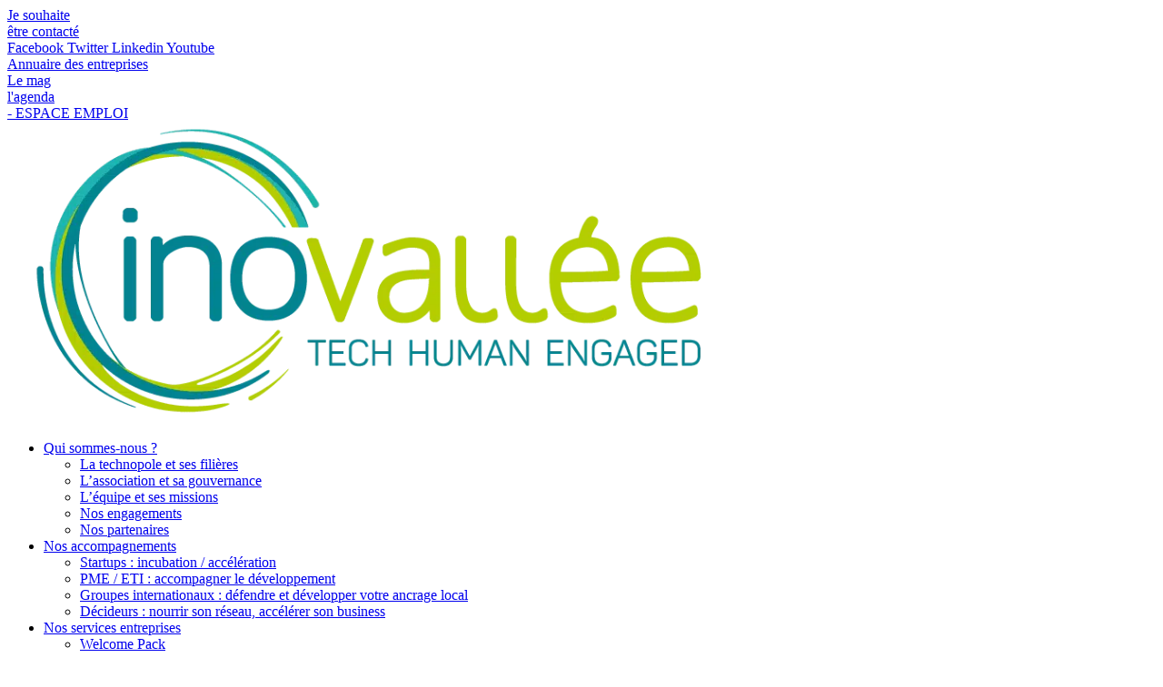

--- FILE ---
content_type: text/html; charset=UTF-8
request_url: https://www.inovallee.com/inovallee-partenaire-de-lunicef-participez-au-defi-de-leau-organise-par-lunicef-le-mardi-7-avril-de-12h-a-14h-a-la-piscine-de-lepa-a-montbonnot/
body_size: 23309
content:
<!doctype html>
<html lang="fr-FR">
<head>
	<meta charset="UTF-8">
		<meta name="viewport" content="width=device-width, initial-scale=1">
	<link rel="profile" href="http://gmpg.org/xfn/11">
	<meta name='robots' content='index, follow, max-image-preview:large, max-snippet:-1, max-video-preview:-1' />
	<style>img:is([sizes="auto" i], [sizes^="auto," i]) { contain-intrinsic-size: 3000px 1500px }</style>
	
	<!-- This site is optimized with the Yoast SEO plugin v26.6 - https://yoast.com/wordpress/plugins/seo/ -->
	<title>Inovallée partenaire de l’UNICEF : Participez au « Défi de l’Eau » organisé par l’UNICEF le mardi 7 Avril de 12h à 14h à la piscine de l’EPA à Montbonnot - inovallée</title>
	<link rel="canonical" href="https://www.inovallee.com/inovallee-partenaire-de-lunicef-participez-au-defi-de-leau-organise-par-lunicef-le-mardi-7-avril-de-12h-a-14h-a-la-piscine-de-lepa-a-montbonnot/" />
	<meta property="og:locale" content="fr_FR" />
	<meta property="og:type" content="article" />
	<meta property="og:title" content="Inovallée partenaire de l’UNICEF : Participez au « Défi de l’Eau » organisé par l’UNICEF le mardi 7 Avril de 12h à 14h à la piscine de l’EPA à Montbonnot - inovallée" />
	<meta property="og:description" content="L’UNICEF et la fédération française de natation, en partenariat avec inovallée, vous proposent de participer le&nbsp;mardi&nbsp;7 avril&nbsp;au «&nbsp;Défi de l’Eau&nbsp;» organisé à la piscine de l’Ecole des pupilles de l’air de Montbonnot entre 12h et 14h et de 17h à 18h&#8230; Le Défi de l’Eau est une magnifique opportunité pour une entreprise de fédérer ses [&hellip;]" />
	<meta property="og:url" content="https://www.inovallee.com/inovallee-partenaire-de-lunicef-participez-au-defi-de-leau-organise-par-lunicef-le-mardi-7-avril-de-12h-a-14h-a-la-piscine-de-lepa-a-montbonnot/" />
	<meta property="og:site_name" content="inovallée" />
	<meta property="article:publisher" content="https://www.facebook.com/technopoleinovallee/" />
	<meta property="article:published_time" content="2015-03-10T17:03:00+00:00" />
	<meta property="article:modified_time" content="2020-06-23T13:33:18+00:00" />
	<meta property="og:image" content="http://2.bp.blogspot.com/-5s98cj03XMY/VP8inb9ME_I/AAAAAAAAPx4/i_dzzEbhl6U/s1600/UNICEF_defideleau_2015.jpg" />
	<meta name="author" content="Inovallee" />
	<meta name="twitter:card" content="summary_large_image" />
	<meta name="twitter:creator" content="@inovallee" />
	<meta name="twitter:site" content="@inovallee" />
	<meta name="twitter:label1" content="Écrit par" />
	<meta name="twitter:data1" content="Inovallee" />
	<meta name="twitter:label2" content="Durée de lecture estimée" />
	<meta name="twitter:data2" content="2 minutes" />
	<script type="application/ld+json" class="yoast-schema-graph">{"@context":"https://schema.org","@graph":[{"@type":"Article","@id":"https://www.inovallee.com/inovallee-partenaire-de-lunicef-participez-au-defi-de-leau-organise-par-lunicef-le-mardi-7-avril-de-12h-a-14h-a-la-piscine-de-lepa-a-montbonnot/#article","isPartOf":{"@id":"https://www.inovallee.com/inovallee-partenaire-de-lunicef-participez-au-defi-de-leau-organise-par-lunicef-le-mardi-7-avril-de-12h-a-14h-a-la-piscine-de-lepa-a-montbonnot/"},"author":{"name":"Inovallee","@id":"https://www.inovallee.com/#/schema/person/a45b15518aad3111b2d61d257a3e023b"},"headline":"Inovallée partenaire de l’UNICEF : Participez au « Défi de l’Eau » organisé par l’UNICEF le mardi 7 Avril de 12h à 14h à la piscine de l’EPA à Montbonnot","datePublished":"2015-03-10T17:03:00+00:00","dateModified":"2020-06-23T13:33:18+00:00","mainEntityOfPage":{"@id":"https://www.inovallee.com/inovallee-partenaire-de-lunicef-participez-au-defi-de-leau-organise-par-lunicef-le-mardi-7-avril-de-12h-a-14h-a-la-piscine-de-lepa-a-montbonnot/"},"wordCount":540,"publisher":{"@id":"https://www.inovallee.com/#organization"},"image":{"@id":"https://www.inovallee.com/inovallee-partenaire-de-lunicef-participez-au-defi-de-leau-organise-par-lunicef-le-mardi-7-avril-de-12h-a-14h-a-la-piscine-de-lepa-a-montbonnot/#primaryimage"},"thumbnailUrl":"http://2.bp.blogspot.com/-5s98cj03XMY/VP8inb9ME_I/AAAAAAAAPx4/i_dzzEbhl6U/s1600/UNICEF_defideleau_2015.jpg","articleSection":["Sports &amp; Loisirs","Technopole inovallée"],"inLanguage":"fr-FR"},{"@type":"WebPage","@id":"https://www.inovallee.com/inovallee-partenaire-de-lunicef-participez-au-defi-de-leau-organise-par-lunicef-le-mardi-7-avril-de-12h-a-14h-a-la-piscine-de-lepa-a-montbonnot/","url":"https://www.inovallee.com/inovallee-partenaire-de-lunicef-participez-au-defi-de-leau-organise-par-lunicef-le-mardi-7-avril-de-12h-a-14h-a-la-piscine-de-lepa-a-montbonnot/","name":"Inovallée partenaire de l’UNICEF : Participez au « Défi de l’Eau » organisé par l’UNICEF le mardi 7 Avril de 12h à 14h à la piscine de l’EPA à Montbonnot - inovallée","isPartOf":{"@id":"https://www.inovallee.com/#website"},"primaryImageOfPage":{"@id":"https://www.inovallee.com/inovallee-partenaire-de-lunicef-participez-au-defi-de-leau-organise-par-lunicef-le-mardi-7-avril-de-12h-a-14h-a-la-piscine-de-lepa-a-montbonnot/#primaryimage"},"image":{"@id":"https://www.inovallee.com/inovallee-partenaire-de-lunicef-participez-au-defi-de-leau-organise-par-lunicef-le-mardi-7-avril-de-12h-a-14h-a-la-piscine-de-lepa-a-montbonnot/#primaryimage"},"thumbnailUrl":"http://2.bp.blogspot.com/-5s98cj03XMY/VP8inb9ME_I/AAAAAAAAPx4/i_dzzEbhl6U/s1600/UNICEF_defideleau_2015.jpg","datePublished":"2015-03-10T17:03:00+00:00","dateModified":"2020-06-23T13:33:18+00:00","breadcrumb":{"@id":"https://www.inovallee.com/inovallee-partenaire-de-lunicef-participez-au-defi-de-leau-organise-par-lunicef-le-mardi-7-avril-de-12h-a-14h-a-la-piscine-de-lepa-a-montbonnot/#breadcrumb"},"inLanguage":"fr-FR","potentialAction":[{"@type":"ReadAction","target":["https://www.inovallee.com/inovallee-partenaire-de-lunicef-participez-au-defi-de-leau-organise-par-lunicef-le-mardi-7-avril-de-12h-a-14h-a-la-piscine-de-lepa-a-montbonnot/"]}]},{"@type":"ImageObject","inLanguage":"fr-FR","@id":"https://www.inovallee.com/inovallee-partenaire-de-lunicef-participez-au-defi-de-leau-organise-par-lunicef-le-mardi-7-avril-de-12h-a-14h-a-la-piscine-de-lepa-a-montbonnot/#primaryimage","url":"http://2.bp.blogspot.com/-5s98cj03XMY/VP8inb9ME_I/AAAAAAAAPx4/i_dzzEbhl6U/s1600/UNICEF_defideleau_2015.jpg","contentUrl":"http://2.bp.blogspot.com/-5s98cj03XMY/VP8inb9ME_I/AAAAAAAAPx4/i_dzzEbhl6U/s1600/UNICEF_defideleau_2015.jpg"},{"@type":"BreadcrumbList","@id":"https://www.inovallee.com/inovallee-partenaire-de-lunicef-participez-au-defi-de-leau-organise-par-lunicef-le-mardi-7-avril-de-12h-a-14h-a-la-piscine-de-lepa-a-montbonnot/#breadcrumb","itemListElement":[{"@type":"ListItem","position":1,"name":"Accueil","item":"https://www.inovallee.com/"},{"@type":"ListItem","position":2,"name":"Inovallée partenaire de l’UNICEF : Participez au « Défi de l’Eau » organisé par l’UNICEF le mardi 7 Avril de 12h à 14h à la piscine de l’EPA à Montbonnot"}]},{"@type":"WebSite","@id":"https://www.inovallee.com/#website","url":"https://www.inovallee.com/","name":"inovallée technopole, Home to software & smart technologies","description":"Home to software &amp; smart technologies","publisher":{"@id":"https://www.inovallee.com/#organization"},"potentialAction":[{"@type":"SearchAction","target":{"@type":"EntryPoint","urlTemplate":"https://www.inovallee.com/?s={search_term_string}"},"query-input":{"@type":"PropertyValueSpecification","valueRequired":true,"valueName":"search_term_string"}}],"inLanguage":"fr-FR"},{"@type":"Organization","@id":"https://www.inovallee.com/#organization","name":"inovallée","url":"https://www.inovallee.com/","logo":{"@type":"ImageObject","inLanguage":"fr-FR","@id":"https://www.inovallee.com/#/schema/logo/image/","url":"https://www.inovallee.com/wp-content/uploads/2023/08/inovallee_2022_GrenobleAlpes.png","contentUrl":"https://www.inovallee.com/wp-content/uploads/2023/08/inovallee_2022_GrenobleAlpes.png","width":945,"height":369,"caption":"inovallée"},"image":{"@id":"https://www.inovallee.com/#/schema/logo/image/"},"sameAs":["https://www.facebook.com/technopoleinovallee/","https://x.com/inovallee","https://www.linkedin.com/company/inovall-e/","https://www.youtube.com/user/inovallee?reload=9"]},{"@type":"Person","@id":"https://www.inovallee.com/#/schema/person/a45b15518aad3111b2d61d257a3e023b","name":"Inovallee"}]}</script>
	<!-- / Yoast SEO plugin. -->


<link rel="alternate" type="application/rss+xml" title="inovallée &raquo; Flux" href="https://www.inovallee.com/feed/" />
<link rel="alternate" type="application/rss+xml" title="inovallée &raquo; Flux des commentaires" href="https://www.inovallee.com/comments/feed/" />
<link rel="alternate" type="application/rss+xml" title="inovallée &raquo; Inovallée partenaire de l’UNICEF : Participez au « Défi de l’Eau » organisé par l’UNICEF le mardi 7 Avril de 12h à 14h à la piscine de l’EPA à Montbonnot Flux des commentaires" href="https://www.inovallee.com/inovallee-partenaire-de-lunicef-participez-au-defi-de-leau-organise-par-lunicef-le-mardi-7-avril-de-12h-a-14h-a-la-piscine-de-lepa-a-montbonnot/feed/" />
<script>
window._wpemojiSettings = {"baseUrl":"https:\/\/s.w.org\/images\/core\/emoji\/16.0.1\/72x72\/","ext":".png","svgUrl":"https:\/\/s.w.org\/images\/core\/emoji\/16.0.1\/svg\/","svgExt":".svg","source":{"concatemoji":"http:\/\/www.inovallee.com\/wp-includes\/js\/wp-emoji-release.min.js?ver=6.8.3"}};
/*! This file is auto-generated */
!function(s,n){var o,i,e;function c(e){try{var t={supportTests:e,timestamp:(new Date).valueOf()};sessionStorage.setItem(o,JSON.stringify(t))}catch(e){}}function p(e,t,n){e.clearRect(0,0,e.canvas.width,e.canvas.height),e.fillText(t,0,0);var t=new Uint32Array(e.getImageData(0,0,e.canvas.width,e.canvas.height).data),a=(e.clearRect(0,0,e.canvas.width,e.canvas.height),e.fillText(n,0,0),new Uint32Array(e.getImageData(0,0,e.canvas.width,e.canvas.height).data));return t.every(function(e,t){return e===a[t]})}function u(e,t){e.clearRect(0,0,e.canvas.width,e.canvas.height),e.fillText(t,0,0);for(var n=e.getImageData(16,16,1,1),a=0;a<n.data.length;a++)if(0!==n.data[a])return!1;return!0}function f(e,t,n,a){switch(t){case"flag":return n(e,"\ud83c\udff3\ufe0f\u200d\u26a7\ufe0f","\ud83c\udff3\ufe0f\u200b\u26a7\ufe0f")?!1:!n(e,"\ud83c\udde8\ud83c\uddf6","\ud83c\udde8\u200b\ud83c\uddf6")&&!n(e,"\ud83c\udff4\udb40\udc67\udb40\udc62\udb40\udc65\udb40\udc6e\udb40\udc67\udb40\udc7f","\ud83c\udff4\u200b\udb40\udc67\u200b\udb40\udc62\u200b\udb40\udc65\u200b\udb40\udc6e\u200b\udb40\udc67\u200b\udb40\udc7f");case"emoji":return!a(e,"\ud83e\udedf")}return!1}function g(e,t,n,a){var r="undefined"!=typeof WorkerGlobalScope&&self instanceof WorkerGlobalScope?new OffscreenCanvas(300,150):s.createElement("canvas"),o=r.getContext("2d",{willReadFrequently:!0}),i=(o.textBaseline="top",o.font="600 32px Arial",{});return e.forEach(function(e){i[e]=t(o,e,n,a)}),i}function t(e){var t=s.createElement("script");t.src=e,t.defer=!0,s.head.appendChild(t)}"undefined"!=typeof Promise&&(o="wpEmojiSettingsSupports",i=["flag","emoji"],n.supports={everything:!0,everythingExceptFlag:!0},e=new Promise(function(e){s.addEventListener("DOMContentLoaded",e,{once:!0})}),new Promise(function(t){var n=function(){try{var e=JSON.parse(sessionStorage.getItem(o));if("object"==typeof e&&"number"==typeof e.timestamp&&(new Date).valueOf()<e.timestamp+604800&&"object"==typeof e.supportTests)return e.supportTests}catch(e){}return null}();if(!n){if("undefined"!=typeof Worker&&"undefined"!=typeof OffscreenCanvas&&"undefined"!=typeof URL&&URL.createObjectURL&&"undefined"!=typeof Blob)try{var e="postMessage("+g.toString()+"("+[JSON.stringify(i),f.toString(),p.toString(),u.toString()].join(",")+"));",a=new Blob([e],{type:"text/javascript"}),r=new Worker(URL.createObjectURL(a),{name:"wpTestEmojiSupports"});return void(r.onmessage=function(e){c(n=e.data),r.terminate(),t(n)})}catch(e){}c(n=g(i,f,p,u))}t(n)}).then(function(e){for(var t in e)n.supports[t]=e[t],n.supports.everything=n.supports.everything&&n.supports[t],"flag"!==t&&(n.supports.everythingExceptFlag=n.supports.everythingExceptFlag&&n.supports[t]);n.supports.everythingExceptFlag=n.supports.everythingExceptFlag&&!n.supports.flag,n.DOMReady=!1,n.readyCallback=function(){n.DOMReady=!0}}).then(function(){return e}).then(function(){var e;n.supports.everything||(n.readyCallback(),(e=n.source||{}).concatemoji?t(e.concatemoji):e.wpemoji&&e.twemoji&&(t(e.twemoji),t(e.wpemoji)))}))}((window,document),window._wpemojiSettings);
</script>
<style id='wp-emoji-styles-inline-css'>

	img.wp-smiley, img.emoji {
		display: inline !important;
		border: none !important;
		box-shadow: none !important;
		height: 1em !important;
		width: 1em !important;
		margin: 0 0.07em !important;
		vertical-align: -0.1em !important;
		background: none !important;
		padding: 0 !important;
	}
</style>
<link rel='stylesheet' id='wp-block-library-css' href='http://www.inovallee.com/wp-includes/css/dist/block-library/style.min.css?ver=6.8.3' media='all' />
<style id='classic-theme-styles-inline-css'>
/*! This file is auto-generated */
.wp-block-button__link{color:#fff;background-color:#32373c;border-radius:9999px;box-shadow:none;text-decoration:none;padding:calc(.667em + 2px) calc(1.333em + 2px);font-size:1.125em}.wp-block-file__button{background:#32373c;color:#fff;text-decoration:none}
</style>
<style id='wppb-edit-profile-style-inline-css'>


</style>
<style id='wppb-login-style-inline-css'>


</style>
<style id='wppb-recover-password-style-inline-css'>


</style>
<style id='wppb-register-style-inline-css'>


</style>
<style id='global-styles-inline-css'>
:root{--wp--preset--aspect-ratio--square: 1;--wp--preset--aspect-ratio--4-3: 4/3;--wp--preset--aspect-ratio--3-4: 3/4;--wp--preset--aspect-ratio--3-2: 3/2;--wp--preset--aspect-ratio--2-3: 2/3;--wp--preset--aspect-ratio--16-9: 16/9;--wp--preset--aspect-ratio--9-16: 9/16;--wp--preset--color--black: #000000;--wp--preset--color--cyan-bluish-gray: #abb8c3;--wp--preset--color--white: #ffffff;--wp--preset--color--pale-pink: #f78da7;--wp--preset--color--vivid-red: #cf2e2e;--wp--preset--color--luminous-vivid-orange: #ff6900;--wp--preset--color--luminous-vivid-amber: #fcb900;--wp--preset--color--light-green-cyan: #7bdcb5;--wp--preset--color--vivid-green-cyan: #00d084;--wp--preset--color--pale-cyan-blue: #8ed1fc;--wp--preset--color--vivid-cyan-blue: #0693e3;--wp--preset--color--vivid-purple: #9b51e0;--wp--preset--gradient--vivid-cyan-blue-to-vivid-purple: linear-gradient(135deg,rgba(6,147,227,1) 0%,rgb(155,81,224) 100%);--wp--preset--gradient--light-green-cyan-to-vivid-green-cyan: linear-gradient(135deg,rgb(122,220,180) 0%,rgb(0,208,130) 100%);--wp--preset--gradient--luminous-vivid-amber-to-luminous-vivid-orange: linear-gradient(135deg,rgba(252,185,0,1) 0%,rgba(255,105,0,1) 100%);--wp--preset--gradient--luminous-vivid-orange-to-vivid-red: linear-gradient(135deg,rgba(255,105,0,1) 0%,rgb(207,46,46) 100%);--wp--preset--gradient--very-light-gray-to-cyan-bluish-gray: linear-gradient(135deg,rgb(238,238,238) 0%,rgb(169,184,195) 100%);--wp--preset--gradient--cool-to-warm-spectrum: linear-gradient(135deg,rgb(74,234,220) 0%,rgb(151,120,209) 20%,rgb(207,42,186) 40%,rgb(238,44,130) 60%,rgb(251,105,98) 80%,rgb(254,248,76) 100%);--wp--preset--gradient--blush-light-purple: linear-gradient(135deg,rgb(255,206,236) 0%,rgb(152,150,240) 100%);--wp--preset--gradient--blush-bordeaux: linear-gradient(135deg,rgb(254,205,165) 0%,rgb(254,45,45) 50%,rgb(107,0,62) 100%);--wp--preset--gradient--luminous-dusk: linear-gradient(135deg,rgb(255,203,112) 0%,rgb(199,81,192) 50%,rgb(65,88,208) 100%);--wp--preset--gradient--pale-ocean: linear-gradient(135deg,rgb(255,245,203) 0%,rgb(182,227,212) 50%,rgb(51,167,181) 100%);--wp--preset--gradient--electric-grass: linear-gradient(135deg,rgb(202,248,128) 0%,rgb(113,206,126) 100%);--wp--preset--gradient--midnight: linear-gradient(135deg,rgb(2,3,129) 0%,rgb(40,116,252) 100%);--wp--preset--font-size--small: 13px;--wp--preset--font-size--medium: 20px;--wp--preset--font-size--large: 36px;--wp--preset--font-size--x-large: 42px;--wp--preset--spacing--20: 0.44rem;--wp--preset--spacing--30: 0.67rem;--wp--preset--spacing--40: 1rem;--wp--preset--spacing--50: 1.5rem;--wp--preset--spacing--60: 2.25rem;--wp--preset--spacing--70: 3.38rem;--wp--preset--spacing--80: 5.06rem;--wp--preset--shadow--natural: 6px 6px 9px rgba(0, 0, 0, 0.2);--wp--preset--shadow--deep: 12px 12px 50px rgba(0, 0, 0, 0.4);--wp--preset--shadow--sharp: 6px 6px 0px rgba(0, 0, 0, 0.2);--wp--preset--shadow--outlined: 6px 6px 0px -3px rgba(255, 255, 255, 1), 6px 6px rgba(0, 0, 0, 1);--wp--preset--shadow--crisp: 6px 6px 0px rgba(0, 0, 0, 1);}:where(.is-layout-flex){gap: 0.5em;}:where(.is-layout-grid){gap: 0.5em;}body .is-layout-flex{display: flex;}.is-layout-flex{flex-wrap: wrap;align-items: center;}.is-layout-flex > :is(*, div){margin: 0;}body .is-layout-grid{display: grid;}.is-layout-grid > :is(*, div){margin: 0;}:where(.wp-block-columns.is-layout-flex){gap: 2em;}:where(.wp-block-columns.is-layout-grid){gap: 2em;}:where(.wp-block-post-template.is-layout-flex){gap: 1.25em;}:where(.wp-block-post-template.is-layout-grid){gap: 1.25em;}.has-black-color{color: var(--wp--preset--color--black) !important;}.has-cyan-bluish-gray-color{color: var(--wp--preset--color--cyan-bluish-gray) !important;}.has-white-color{color: var(--wp--preset--color--white) !important;}.has-pale-pink-color{color: var(--wp--preset--color--pale-pink) !important;}.has-vivid-red-color{color: var(--wp--preset--color--vivid-red) !important;}.has-luminous-vivid-orange-color{color: var(--wp--preset--color--luminous-vivid-orange) !important;}.has-luminous-vivid-amber-color{color: var(--wp--preset--color--luminous-vivid-amber) !important;}.has-light-green-cyan-color{color: var(--wp--preset--color--light-green-cyan) !important;}.has-vivid-green-cyan-color{color: var(--wp--preset--color--vivid-green-cyan) !important;}.has-pale-cyan-blue-color{color: var(--wp--preset--color--pale-cyan-blue) !important;}.has-vivid-cyan-blue-color{color: var(--wp--preset--color--vivid-cyan-blue) !important;}.has-vivid-purple-color{color: var(--wp--preset--color--vivid-purple) !important;}.has-black-background-color{background-color: var(--wp--preset--color--black) !important;}.has-cyan-bluish-gray-background-color{background-color: var(--wp--preset--color--cyan-bluish-gray) !important;}.has-white-background-color{background-color: var(--wp--preset--color--white) !important;}.has-pale-pink-background-color{background-color: var(--wp--preset--color--pale-pink) !important;}.has-vivid-red-background-color{background-color: var(--wp--preset--color--vivid-red) !important;}.has-luminous-vivid-orange-background-color{background-color: var(--wp--preset--color--luminous-vivid-orange) !important;}.has-luminous-vivid-amber-background-color{background-color: var(--wp--preset--color--luminous-vivid-amber) !important;}.has-light-green-cyan-background-color{background-color: var(--wp--preset--color--light-green-cyan) !important;}.has-vivid-green-cyan-background-color{background-color: var(--wp--preset--color--vivid-green-cyan) !important;}.has-pale-cyan-blue-background-color{background-color: var(--wp--preset--color--pale-cyan-blue) !important;}.has-vivid-cyan-blue-background-color{background-color: var(--wp--preset--color--vivid-cyan-blue) !important;}.has-vivid-purple-background-color{background-color: var(--wp--preset--color--vivid-purple) !important;}.has-black-border-color{border-color: var(--wp--preset--color--black) !important;}.has-cyan-bluish-gray-border-color{border-color: var(--wp--preset--color--cyan-bluish-gray) !important;}.has-white-border-color{border-color: var(--wp--preset--color--white) !important;}.has-pale-pink-border-color{border-color: var(--wp--preset--color--pale-pink) !important;}.has-vivid-red-border-color{border-color: var(--wp--preset--color--vivid-red) !important;}.has-luminous-vivid-orange-border-color{border-color: var(--wp--preset--color--luminous-vivid-orange) !important;}.has-luminous-vivid-amber-border-color{border-color: var(--wp--preset--color--luminous-vivid-amber) !important;}.has-light-green-cyan-border-color{border-color: var(--wp--preset--color--light-green-cyan) !important;}.has-vivid-green-cyan-border-color{border-color: var(--wp--preset--color--vivid-green-cyan) !important;}.has-pale-cyan-blue-border-color{border-color: var(--wp--preset--color--pale-cyan-blue) !important;}.has-vivid-cyan-blue-border-color{border-color: var(--wp--preset--color--vivid-cyan-blue) !important;}.has-vivid-purple-border-color{border-color: var(--wp--preset--color--vivid-purple) !important;}.has-vivid-cyan-blue-to-vivid-purple-gradient-background{background: var(--wp--preset--gradient--vivid-cyan-blue-to-vivid-purple) !important;}.has-light-green-cyan-to-vivid-green-cyan-gradient-background{background: var(--wp--preset--gradient--light-green-cyan-to-vivid-green-cyan) !important;}.has-luminous-vivid-amber-to-luminous-vivid-orange-gradient-background{background: var(--wp--preset--gradient--luminous-vivid-amber-to-luminous-vivid-orange) !important;}.has-luminous-vivid-orange-to-vivid-red-gradient-background{background: var(--wp--preset--gradient--luminous-vivid-orange-to-vivid-red) !important;}.has-very-light-gray-to-cyan-bluish-gray-gradient-background{background: var(--wp--preset--gradient--very-light-gray-to-cyan-bluish-gray) !important;}.has-cool-to-warm-spectrum-gradient-background{background: var(--wp--preset--gradient--cool-to-warm-spectrum) !important;}.has-blush-light-purple-gradient-background{background: var(--wp--preset--gradient--blush-light-purple) !important;}.has-blush-bordeaux-gradient-background{background: var(--wp--preset--gradient--blush-bordeaux) !important;}.has-luminous-dusk-gradient-background{background: var(--wp--preset--gradient--luminous-dusk) !important;}.has-pale-ocean-gradient-background{background: var(--wp--preset--gradient--pale-ocean) !important;}.has-electric-grass-gradient-background{background: var(--wp--preset--gradient--electric-grass) !important;}.has-midnight-gradient-background{background: var(--wp--preset--gradient--midnight) !important;}.has-small-font-size{font-size: var(--wp--preset--font-size--small) !important;}.has-medium-font-size{font-size: var(--wp--preset--font-size--medium) !important;}.has-large-font-size{font-size: var(--wp--preset--font-size--large) !important;}.has-x-large-font-size{font-size: var(--wp--preset--font-size--x-large) !important;}
:where(.wp-block-post-template.is-layout-flex){gap: 1.25em;}:where(.wp-block-post-template.is-layout-grid){gap: 1.25em;}
:where(.wp-block-columns.is-layout-flex){gap: 2em;}:where(.wp-block-columns.is-layout-grid){gap: 2em;}
:root :where(.wp-block-pullquote){font-size: 1.5em;line-height: 1.6;}
</style>
<link rel='stylesheet' id='cookie-notice-front-css' href='http://www.inovallee.com/wp-content/plugins/cookie-notice/css/front.min.css?ver=2.5.11' media='all' />
<link rel='stylesheet' id='hello-elementor-theme-style-css' href='http://www.inovallee.com/wp-content/themes/hello-elementor/theme.min.css?ver=2.9.0' media='all' />
<link rel='stylesheet' id='hello-elementor-child-style-css' href='http://www.inovallee.com/wp-content/themes/hello-theme-child-master/style.css?ver=1.0.0' media='all' />
<link rel='stylesheet' id='hello-elementor-css' href='http://www.inovallee.com/wp-content/themes/hello-elementor/style.min.css?ver=2.9.0' media='all' />
<link rel='stylesheet' id='e-animation-shrink-css' href='http://www.inovallee.com/wp-content/plugins/elementor/assets/lib/animations/styles/e-animation-shrink.min.css?ver=3.33.4' media='all' />
<link rel='stylesheet' id='elementor-frontend-css' href='http://www.inovallee.com/wp-content/plugins/elementor/assets/css/frontend.min.css?ver=3.33.4' media='all' />
<link rel='stylesheet' id='widget-social-icons-css' href='http://www.inovallee.com/wp-content/plugins/elementor/assets/css/widget-social-icons.min.css?ver=3.33.4' media='all' />
<link rel='stylesheet' id='e-apple-webkit-css' href='http://www.inovallee.com/wp-content/plugins/elementor/assets/css/conditionals/apple-webkit.min.css?ver=3.33.4' media='all' />
<link rel='stylesheet' id='widget-divider-css' href='http://www.inovallee.com/wp-content/plugins/elementor/assets/css/widget-divider.min.css?ver=3.33.4' media='all' />
<link rel='stylesheet' id='widget-image-css' href='http://www.inovallee.com/wp-content/plugins/elementor/assets/css/widget-image.min.css?ver=3.33.4' media='all' />
<link rel='stylesheet' id='widget-nav-menu-css' href='http://www.inovallee.com/wp-content/plugins/elementor-pro/assets/css/widget-nav-menu.min.css?ver=3.34.1' media='all' />
<link rel='stylesheet' id='widget-search-form-css' href='http://www.inovallee.com/wp-content/plugins/elementor-pro/assets/css/widget-search-form.min.css?ver=3.34.1' media='all' />
<link rel='stylesheet' id='elementor-icons-shared-0-css' href='http://www.inovallee.com/wp-content/plugins/elementor/assets/lib/font-awesome/css/fontawesome.min.css?ver=5.15.3' media='all' />
<link rel='stylesheet' id='elementor-icons-fa-solid-css' href='http://www.inovallee.com/wp-content/plugins/elementor/assets/lib/font-awesome/css/solid.min.css?ver=5.15.3' media='all' />
<link rel='stylesheet' id='e-sticky-css' href='http://www.inovallee.com/wp-content/plugins/elementor-pro/assets/css/modules/sticky.min.css?ver=3.34.1' media='all' />
<link rel='stylesheet' id='widget-icon-list-css' href='http://www.inovallee.com/wp-content/plugins/elementor/assets/css/widget-icon-list.min.css?ver=3.33.4' media='all' />
<link rel='stylesheet' id='widget-spacer-css' href='http://www.inovallee.com/wp-content/plugins/elementor/assets/css/widget-spacer.min.css?ver=3.33.4' media='all' />
<link rel='stylesheet' id='widget-heading-css' href='http://www.inovallee.com/wp-content/plugins/elementor/assets/css/widget-heading.min.css?ver=3.33.4' media='all' />
<link rel='stylesheet' id='widget-post-info-css' href='http://www.inovallee.com/wp-content/plugins/elementor-pro/assets/css/widget-post-info.min.css?ver=3.34.1' media='all' />
<link rel='stylesheet' id='elementor-icons-fa-regular-css' href='http://www.inovallee.com/wp-content/plugins/elementor/assets/lib/font-awesome/css/regular.min.css?ver=5.15.3' media='all' />
<link rel='stylesheet' id='widget-share-buttons-css' href='http://www.inovallee.com/wp-content/plugins/elementor-pro/assets/css/widget-share-buttons.min.css?ver=3.34.1' media='all' />
<link rel='stylesheet' id='elementor-icons-fa-brands-css' href='http://www.inovallee.com/wp-content/plugins/elementor/assets/lib/font-awesome/css/brands.min.css?ver=5.15.3' media='all' />
<link rel='stylesheet' id='e-motion-fx-css' href='http://www.inovallee.com/wp-content/plugins/elementor-pro/assets/css/modules/motion-fx.min.css?ver=3.34.1' media='all' />
<link rel='stylesheet' id='widget-post-navigation-css' href='http://www.inovallee.com/wp-content/plugins/elementor-pro/assets/css/widget-post-navigation.min.css?ver=3.34.1' media='all' />
<link rel='stylesheet' id='widget-posts-css' href='http://www.inovallee.com/wp-content/plugins/elementor-pro/assets/css/widget-posts.min.css?ver=3.34.1' media='all' />
<link rel='stylesheet' id='widget-form-css' href='http://www.inovallee.com/wp-content/plugins/elementor-pro/assets/css/widget-form.min.css?ver=3.34.1' media='all' />
<link rel='stylesheet' id='e-animation-slideInUp-css' href='http://www.inovallee.com/wp-content/plugins/elementor/assets/lib/animations/styles/slideInUp.min.css?ver=3.33.4' media='all' />
<link rel='stylesheet' id='e-popup-css' href='http://www.inovallee.com/wp-content/plugins/elementor-pro/assets/css/conditionals/popup.min.css?ver=3.34.1' media='all' />
<link rel='stylesheet' id='elementor-icons-css' href='http://www.inovallee.com/wp-content/plugins/elementor/assets/lib/eicons/css/elementor-icons.min.css?ver=5.44.0' media='all' />
<link rel='stylesheet' id='elementor-post-3712-css' href='http://www.inovallee.com/wp-content/uploads/elementor/css/post-3712.css?ver=1768959263' media='all' />
<link rel='stylesheet' id='elementor-post-1246-css' href='http://www.inovallee.com/wp-content/uploads/elementor/css/post-1246.css?ver=1768959263' media='all' />
<link rel='stylesheet' id='elementor-post-1281-css' href='http://www.inovallee.com/wp-content/uploads/elementor/css/post-1281.css?ver=1768959263' media='all' />
<link rel='stylesheet' id='elementor-post-1474-css' href='http://www.inovallee.com/wp-content/uploads/elementor/css/post-1474.css?ver=1768959264' media='all' />
<link rel='stylesheet' id='elementor-post-1434-css' href='http://www.inovallee.com/wp-content/uploads/elementor/css/post-1434.css?ver=1768959264' media='all' />
<link rel='stylesheet' id='trp-language-switcher-v2-css' href='http://www.inovallee.com/wp-content/plugins/translatepress-multilingual/assets/css/trp-language-switcher-v2.css?ver=3.0.5' media='all' />
<link rel='stylesheet' id='elementor-gf-local-titilliumweb-css' href='https://www.inovallee.com/wp-content/uploads/elementor/google-fonts/css/titilliumweb.css?ver=1742458820' media='all' />
<link rel='stylesheet' id='elementor-gf-local-caveat-css' href='https://www.inovallee.com/wp-content/uploads/elementor/google-fonts/css/caveat.css?ver=1742458842' media='all' />
<link rel='stylesheet' id='wppb_stylesheet-css' href='http://www.inovallee.com/wp-content/plugins/profile-builder/assets/css/style-front-end.css?ver=3.15.1' media='all' />
<script src="http://www.inovallee.com/wp-includes/js/jquery/jquery.min.js?ver=3.7.1" id="jquery-core-js"></script>
<script src="http://www.inovallee.com/wp-includes/js/jquery/jquery-migrate.min.js?ver=3.4.1" id="jquery-migrate-js"></script>
<script src="http://www.inovallee.com/wp-content/plugins/translatepress-multilingual/assets/js/trp-frontend-language-switcher.js?ver=3.0.5" id="trp-language-switcher-js-v2-js"></script>
<link rel="https://api.w.org/" href="https://www.inovallee.com/wp-json/" /><link rel="alternate" title="JSON" type="application/json" href="https://www.inovallee.com/wp-json/wp/v2/posts/28817" /><link rel="EditURI" type="application/rsd+xml" title="RSD" href="https://www.inovallee.com/xmlrpc.php?rsd" />
<meta name="generator" content="WordPress 6.8.3" />
<link rel='shortlink' href='https://www.inovallee.com/?p=28817' />
<link rel="alternate" title="oEmbed (JSON)" type="application/json+oembed" href="https://www.inovallee.com/wp-json/oembed/1.0/embed?url=https%3A%2F%2Fwww.inovallee.com%2Finovallee-partenaire-de-lunicef-participez-au-defi-de-leau-organise-par-lunicef-le-mardi-7-avril-de-12h-a-14h-a-la-piscine-de-lepa-a-montbonnot%2F" />
<link rel="alternate" title="oEmbed (XML)" type="text/xml+oembed" href="https://www.inovallee.com/wp-json/oembed/1.0/embed?url=https%3A%2F%2Fwww.inovallee.com%2Finovallee-partenaire-de-lunicef-participez-au-defi-de-leau-organise-par-lunicef-le-mardi-7-avril-de-12h-a-14h-a-la-piscine-de-lepa-a-montbonnot%2F&#038;format=xml" />
        <noscript>
            <style>
                #the-preloader-element { display: none !important; }
            </style>
        </noscript>
        <link rel="alternate" hreflang="fr-FR" href="http://www.inovallee.com/inovallee-partenaire-de-lunicef-participez-au-defi-de-leau-organise-par-lunicef-le-mardi-7-avril-de-12h-a-14h-a-la-piscine-de-lepa-a-montbonnot/"/>
<link rel="alternate" hreflang="en-GB" href="http://www.inovallee.com/en/inovallee-partenaire-de-lunicef-participez-au-defi-de-leau-organise-par-lunicef-le-mardi-7-avril-de-12h-a-14h-a-la-piscine-de-lepa-a-montbonnot/"/>
<link rel="alternate" hreflang="fr" href="http://www.inovallee.com/inovallee-partenaire-de-lunicef-participez-au-defi-de-leau-organise-par-lunicef-le-mardi-7-avril-de-12h-a-14h-a-la-piscine-de-lepa-a-montbonnot/"/>
<link rel="alternate" hreflang="en" href="http://www.inovallee.com/en/inovallee-partenaire-de-lunicef-participez-au-defi-de-leau-organise-par-lunicef-le-mardi-7-avril-de-12h-a-14h-a-la-piscine-de-lepa-a-montbonnot/"/>
<meta name="generator" content="Elementor 3.33.4; features: additional_custom_breakpoints; settings: css_print_method-external, google_font-enabled, font_display-swap">
			<style>
				.e-con.e-parent:nth-of-type(n+4):not(.e-lazyloaded):not(.e-no-lazyload),
				.e-con.e-parent:nth-of-type(n+4):not(.e-lazyloaded):not(.e-no-lazyload) * {
					background-image: none !important;
				}
				@media screen and (max-height: 1024px) {
					.e-con.e-parent:nth-of-type(n+3):not(.e-lazyloaded):not(.e-no-lazyload),
					.e-con.e-parent:nth-of-type(n+3):not(.e-lazyloaded):not(.e-no-lazyload) * {
						background-image: none !important;
					}
				}
				@media screen and (max-height: 640px) {
					.e-con.e-parent:nth-of-type(n+2):not(.e-lazyloaded):not(.e-no-lazyload),
					.e-con.e-parent:nth-of-type(n+2):not(.e-lazyloaded):not(.e-no-lazyload) * {
						background-image: none !important;
					}
				}
			</style>
			<link rel="icon" href="https://www.inovallee.com/wp-content/uploads/2025/02/cropped-LOGO_inovallee_2025_ssbaseline_rvb-32x32.jpg" sizes="32x32" />
<link rel="icon" href="https://www.inovallee.com/wp-content/uploads/2025/02/cropped-LOGO_inovallee_2025_ssbaseline_rvb-192x192.jpg" sizes="192x192" />
<link rel="apple-touch-icon" href="https://www.inovallee.com/wp-content/uploads/2025/02/cropped-LOGO_inovallee_2025_ssbaseline_rvb-180x180.jpg" />
<meta name="msapplication-TileImage" content="https://www.inovallee.com/wp-content/uploads/2025/02/cropped-LOGO_inovallee_2025_ssbaseline_rvb-270x270.jpg" />
		<style id="wp-custom-css">
			/*--- ASSETS ---*/
/* cacher le titre de page */
.page-header {
	display: none;
}

/*--------------*/



/*---HOME---*/
/*cacher l'auteur dans le mag*/
span.post-author {
	display: none;
}
		</style>
		
	<!-- Global site tag (gtag.js) - Google Analytics -->
	<script async src="https://www.googletagmanager.com/gtag/js?id=UA-74533711-1"></script>
	<script>
	  window.dataLayer = window.dataLayer || [];
	  function gtag(){dataLayer.push(arguments);}
	  gtag('js', new Date());

	  gtag('config', 'UA-74533711-1');
	</script>

</head>
<body class="wp-singular post-template-default single single-post postid-28817 single-format-standard wp-custom-logo wp-theme-hello-elementor wp-child-theme-hello-theme-child-master cookies-not-set eio-default translatepress-fr_FR wpbdp-with-button-styles elementor-default elementor-kit-3712 elementor-page-1474">
	<div id="wptime-plugin-preloader"></div>

		<header data-elementor-type="header" data-elementor-id="1246" class="elementor elementor-1246 elementor-location-header" data-elementor-post-type="elementor_library">
					<section class="elementor-section elementor-top-section elementor-element elementor-element-b3aece7 elementor-section-height-min-height elementor-hidden-phone elementor-section-boxed elementor-section-height-default elementor-section-items-middle" data-id="b3aece7" data-element_type="section" data-settings="{&quot;background_background&quot;:&quot;gradient&quot;}">
						<div class="elementor-container elementor-column-gap-default">
					<div class="elementor-column elementor-col-50 elementor-top-column elementor-element elementor-element-9bb78ea elementor-hidden-phone elementor-hidden-tablet" data-id="9bb78ea" data-element_type="column">
			<div class="elementor-widget-wrap elementor-element-populated">
						<div class="elementor-element elementor-element-b6f7ea2 elementor-widget__width-initial elementor-fixed elementor-align-center elementor-hidden-desktop elementor-hidden-tablet elementor-hidden-phone elementor-widget elementor-widget-button" data-id="b6f7ea2" data-element_type="widget" id="btn-fixe-callback" data-settings="{&quot;_position&quot;:&quot;fixed&quot;}" data-widget_type="button.default">
				<div class="elementor-widget-container">
									<div class="elementor-button-wrapper">
					<a class="elementor-button elementor-button-link elementor-size-sm" href="#elementor-action%3Aaction%3Dpopup%3Aopen%26settings%3DeyJpZCI6IjE0MzQiLCJ0b2dnbGUiOmZhbHNlfQ%3D%3D">
						<span class="elementor-button-content-wrapper">
									<span class="elementor-button-text">Je souhaite<br>être contacté</span>
					</span>
					</a>
				</div>
								</div>
				</div>
					</div>
		</div>
				<div class="elementor-column elementor-col-50 elementor-top-column elementor-element elementor-element-65e374d" data-id="65e374d" data-element_type="column" data-settings="{&quot;background_background&quot;:&quot;classic&quot;}">
			<div class="elementor-widget-wrap elementor-element-populated">
						<div class="elementor-element elementor-element-9224c17 elementor-widget__width-auto elementor-shape-rounded elementor-grid-0 e-grid-align-center elementor-widget elementor-widget-social-icons" data-id="9224c17" data-element_type="widget" data-widget_type="social-icons.default">
				<div class="elementor-widget-container">
							<div class="elementor-social-icons-wrapper elementor-grid" role="list">
							<span class="elementor-grid-item" role="listitem">
					<a class="elementor-icon elementor-social-icon elementor-social-icon-facebook elementor-animation-shrink elementor-repeater-item-21244e9" href="https://www.facebook.com/technopoleinovallee/" target="_blank">
						<span class="elementor-screen-only">Facebook</span>
						<i aria-hidden="true" class="fab fa-facebook"></i>					</a>
				</span>
							<span class="elementor-grid-item" role="listitem">
					<a class="elementor-icon elementor-social-icon elementor-social-icon-twitter elementor-animation-shrink elementor-repeater-item-3b5cc4e" href="https://twitter.com/inovallee" target="_blank">
						<span class="elementor-screen-only">Twitter</span>
						<i aria-hidden="true" class="fab fa-twitter"></i>					</a>
				</span>
							<span class="elementor-grid-item" role="listitem">
					<a class="elementor-icon elementor-social-icon elementor-social-icon-linkedin elementor-animation-shrink elementor-repeater-item-e7406cf" href="https://www.linkedin.com/company/inovall-e/" target="_blank">
						<span class="elementor-screen-only">Linkedin</span>
						<i aria-hidden="true" class="fab fa-linkedin"></i>					</a>
				</span>
							<span class="elementor-grid-item" role="listitem">
					<a class="elementor-icon elementor-social-icon elementor-social-icon-youtube elementor-animation-shrink elementor-repeater-item-3e504ea" href="https://www.youtube.com/user/inovallee" target="_blank">
						<span class="elementor-screen-only">Youtube</span>
						<i aria-hidden="true" class="fab fa-youtube"></i>					</a>
				</span>
					</div>
						</div>
				</div>
				<div class="elementor-element elementor-element-84e647b elementor-widget__width-auto elementor-widget-divider--view-line elementor-widget elementor-widget-divider" data-id="84e647b" data-element_type="widget" data-widget_type="divider.default">
				<div class="elementor-widget-container">
							<div class="elementor-divider">
			<span class="elementor-divider-separator">
						</span>
		</div>
						</div>
				</div>
				<div class="elementor-element elementor-element-6aecae7 elementor-widget__width-auto elementor-widget elementor-widget-button" data-id="6aecae7" data-element_type="widget" data-widget_type="button.default">
				<div class="elementor-widget-container">
									<div class="elementor-button-wrapper">
					<a class="elementor-button elementor-button-link elementor-size-sm elementor-animation-shrink" href="https://www.inovallee.com/annuaire-des-entreprises-inovallee/" target="_blank">
						<span class="elementor-button-content-wrapper">
									<span class="elementor-button-text">Annuaire des entreprises</span>
					</span>
					</a>
				</div>
								</div>
				</div>
				<div class="elementor-element elementor-element-ee23c28 elementor-widget__width-auto elementor-widget-divider--view-line elementor-widget elementor-widget-divider" data-id="ee23c28" data-element_type="widget" data-widget_type="divider.default">
				<div class="elementor-widget-container">
							<div class="elementor-divider">
			<span class="elementor-divider-separator">
						</span>
		</div>
						</div>
				</div>
				<div class="elementor-element elementor-element-afa9c2e elementor-widget__width-auto elementor-widget elementor-widget-button" data-id="afa9c2e" data-element_type="widget" data-widget_type="button.default">
				<div class="elementor-widget-container">
									<div class="elementor-button-wrapper">
					<a class="elementor-button elementor-button-link elementor-size-sm elementor-animation-shrink" href="https://www.inovallee.com/actualites/">
						<span class="elementor-button-content-wrapper">
									<span class="elementor-button-text">Le mag</span>
					</span>
					</a>
				</div>
								</div>
				</div>
				<div class="elementor-element elementor-element-35a2eed elementor-widget__width-auto elementor-widget-divider--view-line elementor-widget elementor-widget-divider" data-id="35a2eed" data-element_type="widget" data-widget_type="divider.default">
				<div class="elementor-widget-container">
							<div class="elementor-divider">
			<span class="elementor-divider-separator">
						</span>
		</div>
						</div>
				</div>
				<div class="elementor-element elementor-element-190163a elementor-widget__width-auto elementor-widget elementor-widget-button" data-id="190163a" data-element_type="widget" data-widget_type="button.default">
				<div class="elementor-widget-container">
									<div class="elementor-button-wrapper">
					<a class="elementor-button elementor-button-link elementor-size-sm elementor-animation-shrink" href="https://inovallee.assoconnect.com/page/1807406-agenda" target="_blank">
						<span class="elementor-button-content-wrapper">
									<span class="elementor-button-text">l'agenda</span>
					</span>
					</a>
				</div>
								</div>
				</div>
				<div class="elementor-element elementor-element-29eff5a elementor-widget__width-auto elementor-widget elementor-widget-button" data-id="29eff5a" data-element_type="widget" data-widget_type="button.default">
				<div class="elementor-widget-container">
									<div class="elementor-button-wrapper">
					<a class="elementor-button elementor-button-link elementor-size-sm elementor-animation-shrink" href="https://www.inovallee.com/jobboard-inovallee/" target="_blank">
						<span class="elementor-button-content-wrapper">
									<span class="elementor-button-text">- ESPACE EMPLOI</span>
					</span>
					</a>
				</div>
								</div>
				</div>
					</div>
		</div>
					</div>
		</section>
				<section class="elementor-section elementor-top-section elementor-element elementor-element-d6c3b42 elementor-section-height-min-height elementor-section-boxed elementor-section-height-default elementor-section-items-middle" data-id="d6c3b42" data-element_type="section" data-settings="{&quot;background_background&quot;:&quot;classic&quot;,&quot;sticky&quot;:&quot;top&quot;,&quot;sticky_on&quot;:[&quot;desktop&quot;,&quot;tablet&quot;,&quot;mobile&quot;],&quot;sticky_offset&quot;:0,&quot;sticky_effects_offset&quot;:0,&quot;sticky_anchor_link_offset&quot;:0}">
						<div class="elementor-container elementor-column-gap-default">
					<div class="elementor-column elementor-col-50 elementor-top-column elementor-element elementor-element-991ff0f" data-id="991ff0f" data-element_type="column">
			<div class="elementor-widget-wrap elementor-element-populated">
						<div class="elementor-element elementor-element-1508f0b logo elementor-widget elementor-widget-image" data-id="1508f0b" data-element_type="widget" data-widget_type="image.default">
				<div class="elementor-widget-container">
																<a href="https://www.inovallee.com/">
							<picture class="attachment-large size-large wp-image-57729">
<source type="image/webp" srcset="https://www.inovallee.com/wp-content/uploads/2025/02/cropped-cropped-LOGO_inovallee_2025_rvb.png.webp 841w, https://www.inovallee.com/wp-content/uploads/2025/02/cropped-cropped-LOGO_inovallee_2025_rvb-300x124.png.webp 300w, https://www.inovallee.com/wp-content/uploads/2025/02/cropped-cropped-LOGO_inovallee_2025_rvb-768x318.png.webp 768w, https://www.inovallee.com/wp-content/uploads/2025/02/cropped-cropped-LOGO_inovallee_2025_rvb-18x7.png.webp 18w, https://www.inovallee.com/wp-content/uploads/2025/02/cropped-cropped-LOGO_inovallee_2025_rvb-150x62.png.webp 150w, https://www.inovallee.com/wp-content/uploads/2025/02/cropped-cropped-LOGO_inovallee_2025_rvb-400x166.png.webp 400w" sizes="(max-width: 800px) 100vw, 800px"/>
<img width="800" height="331" src="https://www.inovallee.com/wp-content/uploads/2025/02/cropped-cropped-LOGO_inovallee_2025_rvb.png" alt="" srcset="https://www.inovallee.com/wp-content/uploads/2025/02/cropped-cropped-LOGO_inovallee_2025_rvb.png 841w, https://www.inovallee.com/wp-content/uploads/2025/02/cropped-cropped-LOGO_inovallee_2025_rvb-300x124.png 300w, https://www.inovallee.com/wp-content/uploads/2025/02/cropped-cropped-LOGO_inovallee_2025_rvb-768x318.png 768w, https://www.inovallee.com/wp-content/uploads/2025/02/cropped-cropped-LOGO_inovallee_2025_rvb-18x7.png 18w, https://www.inovallee.com/wp-content/uploads/2025/02/cropped-cropped-LOGO_inovallee_2025_rvb-150x62.png 150w, https://www.inovallee.com/wp-content/uploads/2025/02/cropped-cropped-LOGO_inovallee_2025_rvb-400x166.png 400w" sizes="(max-width: 800px) 100vw, 800px"/>
</picture>
								</a>
															</div>
				</div>
					</div>
		</div>
				<div class="elementor-column elementor-col-50 elementor-top-column elementor-element elementor-element-ddd0d4a" data-id="ddd0d4a" data-element_type="column">
			<div class="elementor-widget-wrap elementor-element-populated">
						<div class="elementor-element elementor-element-a074505 elementor-nav-menu__align-end elementor-hidden-desktop elementor-hidden-phone elementor-widget__width-initial elementor-nav-menu--dropdown-tablet elementor-nav-menu__text-align-aside elementor-nav-menu--toggle elementor-nav-menu--burger elementor-widget elementor-widget-nav-menu" data-id="a074505" data-element_type="widget" data-settings="{&quot;layout&quot;:&quot;horizontal&quot;,&quot;submenu_icon&quot;:{&quot;value&quot;:&quot;&lt;i class=\&quot;fas fa-caret-down\&quot; aria-hidden=\&quot;true\&quot;&gt;&lt;\/i&gt;&quot;,&quot;library&quot;:&quot;fa-solid&quot;},&quot;toggle&quot;:&quot;burger&quot;}" data-widget_type="nav-menu.default">
				<div class="elementor-widget-container">
								<nav aria-label="Menu" class="elementor-nav-menu--main elementor-nav-menu__container elementor-nav-menu--layout-horizontal e--pointer-underline e--animation-fade">
				<ul id="menu-1-a074505" class="elementor-nav-menu"><li class="menu-item menu-item-type-custom menu-item-object-custom menu-item-has-children menu-item-1187"><a href="#" class="elementor-item elementor-item-anchor">Qui sommes-nous ?</a>
<ul class="sub-menu elementor-nav-menu--dropdown">
	<li class="menu-item menu-item-type-post_type menu-item-object-page menu-item-2213"><a href="https://www.inovallee.com/les-entreprises-filieres-technos/" class="elementor-sub-item">La technopole et ses filières</a></li>
	<li class="menu-item menu-item-type-post_type menu-item-object-page menu-item-54667"><a href="https://www.inovallee.com/lassociation-et-sa-gouvernance/" class="elementor-sub-item">L’association et sa gouvernance</a></li>
	<li class="menu-item menu-item-type-post_type menu-item-object-page menu-item-54671"><a href="https://www.inovallee.com/equipe-inovallee/" class="elementor-sub-item">L’équipe et ses missions</a></li>
	<li class="menu-item menu-item-type-post_type menu-item-object-page menu-item-54758"><a href="https://www.inovallee.com/engaged-inovallee-pionniere-de-la-rse/" class="elementor-sub-item">Nos engagements</a></li>
	<li class="menu-item menu-item-type-post_type menu-item-object-page menu-item-54668"><a href="https://www.inovallee.com/nos-partenaires/" class="elementor-sub-item">Nos partenaires</a></li>
</ul>
</li>
<li class="menu-item menu-item-type-custom menu-item-object-custom menu-item-has-children menu-item-1189"><a href="#" class="elementor-item elementor-item-anchor">Nos accompagnements</a>
<ul class="sub-menu elementor-nav-menu--dropdown">
	<li class="menu-item menu-item-type-post_type menu-item-object-page menu-item-2207"><a href="https://www.inovallee.com/incuber_accelerer-startup/" class="elementor-sub-item">Startups : incubation / accélération</a></li>
	<li class="menu-item menu-item-type-post_type menu-item-object-page menu-item-54670"><a href="https://www.inovallee.com/pme-eti-accompagner-le-developpement/" class="elementor-sub-item">PME / ETI : accompagner le développement</a></li>
	<li class="menu-item menu-item-type-post_type menu-item-object-page menu-item-54672"><a href="https://www.inovallee.com/groupes-internationaux-defendre-et-developper-votre-ancrage-local/" class="elementor-sub-item">Groupes internationaux : défendre et développer votre ancrage local</a></li>
	<li class="menu-item menu-item-type-post_type menu-item-object-page menu-item-2206"><a href="https://www.inovallee.com/accelerer-son-business/" class="elementor-sub-item">Décideurs : nourrir son réseau, accélérer son business</a></li>
</ul>
</li>
<li class="menu-item menu-item-type-custom menu-item-object-custom menu-item-has-children menu-item-54675"><a href="#" class="elementor-item elementor-item-anchor">Nos services entreprises</a>
<ul class="sub-menu elementor-nav-menu--dropdown">
	<li class="menu-item menu-item-type-post_type menu-item-object-page menu-item-54682"><a href="https://www.inovallee.com/le-welcome-pack/" class="elementor-sub-item">Welcome Pack</a></li>
	<li class="menu-item menu-item-type-post_type menu-item-object-page menu-item-61431"><a href="https://www.inovallee.com/services-entreprises-inovallee-formations/" class="elementor-sub-item">Formations</a></li>
	<li class="menu-item menu-item-type-post_type menu-item-object-page menu-item-has-children menu-item-55059"><a href="https://www.inovallee.com/services-entreprises-inovallee-achats/" class="elementor-sub-item">Centrales d’achats</a>
	<ul class="sub-menu elementor-nav-menu--dropdown">
		<li class="menu-item menu-item-type-post_type menu-item-object-page menu-item-55590"><a href="https://www.inovallee.com/services-entreprises-inovallee-achats-fournitures/" class="elementor-sub-item">Fournitures du bureau</a></li>
		<li class="menu-item menu-item-type-post_type menu-item-object-page menu-item-55588"><a href="https://www.inovallee.com/services-entreprises-inovallee-achats-mobilier/" class="elementor-sub-item">Mobilier d&rsquo;entreprise</a></li>
		<li class="menu-item menu-item-type-post_type menu-item-object-page menu-item-55589"><a href="https://www.inovallee.com/services-entreprises-inovallee-achats-travaux-amp-amenagements/" class="elementor-sub-item">Travaux &#038; aménagements</a></li>
		<li class="menu-item menu-item-type-post_type menu-item-object-page menu-item-55587"><a href="https://www.inovallee.com/services-entreprises-inovallee-achats-materiel-informatique/" class="elementor-sub-item">Matériel informatique</a></li>
	</ul>
</li>
	<li class="menu-item menu-item-type-post_type menu-item-object-page menu-item-54676"><a href="https://www.inovallee.com/services-inovallee-gardiennage/" class="elementor-sub-item">Sécurité &#038; gardiennage</a></li>
	<li class="menu-item menu-item-type-post_type menu-item-object-page menu-item-54681"><a href="https://www.inovallee.com/service-inovallee-location-de-salles/" class="elementor-sub-item">Location de salles</a></li>
	<li class="menu-item menu-item-type-post_type menu-item-object-page menu-item-54677"><a href="https://www.inovallee.com/services-inovallee-cse-externalise/" class="elementor-sub-item">CSE externalisé</a></li>
	<li class="menu-item menu-item-type-post_type menu-item-object-page menu-item-54679"><a href="https://www.inovallee.com/services-inovallee-depannage-multi-services/" class="elementor-sub-item">Dépannage multi services</a></li>
	<li class="menu-item menu-item-type-post_type menu-item-object-page menu-item-54680"><a href="https://www.inovallee.com/services-inovallee-collecte-deee/" class="elementor-sub-item">Collecte matériel informatique</a></li>
</ul>
</li>
<li class="menu-item menu-item-type-custom menu-item-object-custom menu-item-has-children menu-item-1190"><a href="#" class="elementor-item elementor-item-anchor">Nos services collaborateurs</a>
<ul class="sub-menu elementor-nav-menu--dropdown">
	<li class="menu-item menu-item-type-post_type menu-item-object-page menu-item-54688"><a href="https://www.inovallee.com/ameliorer-sa-qualite-de-vie-au-travail/" class="elementor-sub-item">Qualité de vie au travail</a></li>
	<li class="menu-item menu-item-type-post_type menu-item-object-page menu-item-54684"><a href="https://www.inovallee.com/activites-sportives/" class="elementor-sub-item">Activités sportives</a></li>
	<li class="menu-item menu-item-type-post_type menu-item-object-page menu-item-42869"><a href="https://www.inovallee.com/mobilite/" class="elementor-sub-item">Mobilité douce</a></li>
	<li class="menu-item menu-item-type-post_type menu-item-object-page menu-item-54356"><a href="https://www.inovallee.com/services-collaborateurs-inovallee-restauration-et-rie/" class="elementor-sub-item">Restauration et RIE</a></li>
</ul>
</li>
<li class="menu-item menu-item-type-custom menu-item-object-custom menu-item-has-children menu-item-1188"><a href="#" class="elementor-item elementor-item-anchor">Nous rejoindre</a>
<ul class="sub-menu elementor-nav-menu--dropdown">
	<li class="menu-item menu-item-type-post_type menu-item-object-page menu-item-54690"><a href="https://www.inovallee.com/incuber_accelerer-startup/" class="elementor-sub-item">Incuber / accélérer ma startup</a></li>
	<li class="menu-item menu-item-type-post_type menu-item-object-page menu-item-2210"><a href="https://www.inovallee.com/ou-et-comment-simplanter/" class="elementor-sub-item">Implanter mon entreprise</a></li>
	<li class="menu-item menu-item-type-post_type menu-item-object-page menu-item-2209"><a href="https://www.inovallee.com/rejoindre-inovallee-sans-s-implanter/" class="elementor-sub-item">Rejoindre inovallée sans s&rsquo;implanter</a></li>
	<li class="menu-item menu-item-type-post_type menu-item-object-page menu-item-54691"><a href="https://www.inovallee.com/talents-trouvez-le-job-de-vos-reves/" class="elementor-sub-item">Travailler sur inovallée</a></li>
</ul>
</li>
<li class="trp-language-switcher-container trp-menu-ls-item trp-menu-ls-desktop menu-item menu-item-type-post_type menu-item-object-language_switcher menu-item-54981"><a href="http://www.inovallee.com/en/inovallee-partenaire-de-lunicef-participez-au-defi-de-leau-organise-par-lunicef-le-mardi-7-avril-de-12h-a-14h-a-la-piscine-de-lepa-a-montbonnot/" class="elementor-item"><span class="trp-menu-ls-label" data-no-translation title=""><img src="http://www.inovallee.com/wp-content/plugins/translatepress-multilingual/assets/flags/4x3/en_GB.svg" class="trp-flag-image" alt="Change language to English" loading="lazy" decoding="async" width="18" height="14" /></span></a></li>
<li class="trp-language-switcher-container trp-menu-ls-item trp-menu-ls-desktop current-language-menu-item menu-item menu-item-type-post_type menu-item-object-language_switcher menu-item-54982"><a href="http://www.inovallee.com/inovallee-partenaire-de-lunicef-participez-au-defi-de-leau-organise-par-lunicef-le-mardi-7-avril-de-12h-a-14h-a-la-piscine-de-lepa-a-montbonnot/" class="elementor-item"><span class="trp-menu-ls-label" data-no-translation title=""><img src="http://www.inovallee.com/wp-content/plugins/translatepress-multilingual/assets/flags/4x3/fr_FR.svg" class="trp-flag-image" alt="" role="presentation" loading="lazy" decoding="async" width="18" height="14" /></span></a></li>
</ul>			</nav>
					<div class="elementor-menu-toggle" role="button" tabindex="0" aria-label="Permuter le menu" aria-expanded="false">
			<i aria-hidden="true" role="presentation" class="elementor-menu-toggle__icon--open eicon-menu-bar"></i><i aria-hidden="true" role="presentation" class="elementor-menu-toggle__icon--close eicon-close"></i>		</div>
					<nav class="elementor-nav-menu--dropdown elementor-nav-menu__container" aria-hidden="true">
				<ul id="menu-2-a074505" class="elementor-nav-menu"><li class="menu-item menu-item-type-custom menu-item-object-custom menu-item-has-children menu-item-1187"><a href="#" class="elementor-item elementor-item-anchor" tabindex="-1">Qui sommes-nous ?</a>
<ul class="sub-menu elementor-nav-menu--dropdown">
	<li class="menu-item menu-item-type-post_type menu-item-object-page menu-item-2213"><a href="https://www.inovallee.com/les-entreprises-filieres-technos/" class="elementor-sub-item" tabindex="-1">La technopole et ses filières</a></li>
	<li class="menu-item menu-item-type-post_type menu-item-object-page menu-item-54667"><a href="https://www.inovallee.com/lassociation-et-sa-gouvernance/" class="elementor-sub-item" tabindex="-1">L’association et sa gouvernance</a></li>
	<li class="menu-item menu-item-type-post_type menu-item-object-page menu-item-54671"><a href="https://www.inovallee.com/equipe-inovallee/" class="elementor-sub-item" tabindex="-1">L’équipe et ses missions</a></li>
	<li class="menu-item menu-item-type-post_type menu-item-object-page menu-item-54758"><a href="https://www.inovallee.com/engaged-inovallee-pionniere-de-la-rse/" class="elementor-sub-item" tabindex="-1">Nos engagements</a></li>
	<li class="menu-item menu-item-type-post_type menu-item-object-page menu-item-54668"><a href="https://www.inovallee.com/nos-partenaires/" class="elementor-sub-item" tabindex="-1">Nos partenaires</a></li>
</ul>
</li>
<li class="menu-item menu-item-type-custom menu-item-object-custom menu-item-has-children menu-item-1189"><a href="#" class="elementor-item elementor-item-anchor" tabindex="-1">Nos accompagnements</a>
<ul class="sub-menu elementor-nav-menu--dropdown">
	<li class="menu-item menu-item-type-post_type menu-item-object-page menu-item-2207"><a href="https://www.inovallee.com/incuber_accelerer-startup/" class="elementor-sub-item" tabindex="-1">Startups : incubation / accélération</a></li>
	<li class="menu-item menu-item-type-post_type menu-item-object-page menu-item-54670"><a href="https://www.inovallee.com/pme-eti-accompagner-le-developpement/" class="elementor-sub-item" tabindex="-1">PME / ETI : accompagner le développement</a></li>
	<li class="menu-item menu-item-type-post_type menu-item-object-page menu-item-54672"><a href="https://www.inovallee.com/groupes-internationaux-defendre-et-developper-votre-ancrage-local/" class="elementor-sub-item" tabindex="-1">Groupes internationaux : défendre et développer votre ancrage local</a></li>
	<li class="menu-item menu-item-type-post_type menu-item-object-page menu-item-2206"><a href="https://www.inovallee.com/accelerer-son-business/" class="elementor-sub-item" tabindex="-1">Décideurs : nourrir son réseau, accélérer son business</a></li>
</ul>
</li>
<li class="menu-item menu-item-type-custom menu-item-object-custom menu-item-has-children menu-item-54675"><a href="#" class="elementor-item elementor-item-anchor" tabindex="-1">Nos services entreprises</a>
<ul class="sub-menu elementor-nav-menu--dropdown">
	<li class="menu-item menu-item-type-post_type menu-item-object-page menu-item-54682"><a href="https://www.inovallee.com/le-welcome-pack/" class="elementor-sub-item" tabindex="-1">Welcome Pack</a></li>
	<li class="menu-item menu-item-type-post_type menu-item-object-page menu-item-61431"><a href="https://www.inovallee.com/services-entreprises-inovallee-formations/" class="elementor-sub-item" tabindex="-1">Formations</a></li>
	<li class="menu-item menu-item-type-post_type menu-item-object-page menu-item-has-children menu-item-55059"><a href="https://www.inovallee.com/services-entreprises-inovallee-achats/" class="elementor-sub-item" tabindex="-1">Centrales d’achats</a>
	<ul class="sub-menu elementor-nav-menu--dropdown">
		<li class="menu-item menu-item-type-post_type menu-item-object-page menu-item-55590"><a href="https://www.inovallee.com/services-entreprises-inovallee-achats-fournitures/" class="elementor-sub-item" tabindex="-1">Fournitures du bureau</a></li>
		<li class="menu-item menu-item-type-post_type menu-item-object-page menu-item-55588"><a href="https://www.inovallee.com/services-entreprises-inovallee-achats-mobilier/" class="elementor-sub-item" tabindex="-1">Mobilier d&rsquo;entreprise</a></li>
		<li class="menu-item menu-item-type-post_type menu-item-object-page menu-item-55589"><a href="https://www.inovallee.com/services-entreprises-inovallee-achats-travaux-amp-amenagements/" class="elementor-sub-item" tabindex="-1">Travaux &#038; aménagements</a></li>
		<li class="menu-item menu-item-type-post_type menu-item-object-page menu-item-55587"><a href="https://www.inovallee.com/services-entreprises-inovallee-achats-materiel-informatique/" class="elementor-sub-item" tabindex="-1">Matériel informatique</a></li>
	</ul>
</li>
	<li class="menu-item menu-item-type-post_type menu-item-object-page menu-item-54676"><a href="https://www.inovallee.com/services-inovallee-gardiennage/" class="elementor-sub-item" tabindex="-1">Sécurité &#038; gardiennage</a></li>
	<li class="menu-item menu-item-type-post_type menu-item-object-page menu-item-54681"><a href="https://www.inovallee.com/service-inovallee-location-de-salles/" class="elementor-sub-item" tabindex="-1">Location de salles</a></li>
	<li class="menu-item menu-item-type-post_type menu-item-object-page menu-item-54677"><a href="https://www.inovallee.com/services-inovallee-cse-externalise/" class="elementor-sub-item" tabindex="-1">CSE externalisé</a></li>
	<li class="menu-item menu-item-type-post_type menu-item-object-page menu-item-54679"><a href="https://www.inovallee.com/services-inovallee-depannage-multi-services/" class="elementor-sub-item" tabindex="-1">Dépannage multi services</a></li>
	<li class="menu-item menu-item-type-post_type menu-item-object-page menu-item-54680"><a href="https://www.inovallee.com/services-inovallee-collecte-deee/" class="elementor-sub-item" tabindex="-1">Collecte matériel informatique</a></li>
</ul>
</li>
<li class="menu-item menu-item-type-custom menu-item-object-custom menu-item-has-children menu-item-1190"><a href="#" class="elementor-item elementor-item-anchor" tabindex="-1">Nos services collaborateurs</a>
<ul class="sub-menu elementor-nav-menu--dropdown">
	<li class="menu-item menu-item-type-post_type menu-item-object-page menu-item-54688"><a href="https://www.inovallee.com/ameliorer-sa-qualite-de-vie-au-travail/" class="elementor-sub-item" tabindex="-1">Qualité de vie au travail</a></li>
	<li class="menu-item menu-item-type-post_type menu-item-object-page menu-item-54684"><a href="https://www.inovallee.com/activites-sportives/" class="elementor-sub-item" tabindex="-1">Activités sportives</a></li>
	<li class="menu-item menu-item-type-post_type menu-item-object-page menu-item-42869"><a href="https://www.inovallee.com/mobilite/" class="elementor-sub-item" tabindex="-1">Mobilité douce</a></li>
	<li class="menu-item menu-item-type-post_type menu-item-object-page menu-item-54356"><a href="https://www.inovallee.com/services-collaborateurs-inovallee-restauration-et-rie/" class="elementor-sub-item" tabindex="-1">Restauration et RIE</a></li>
</ul>
</li>
<li class="menu-item menu-item-type-custom menu-item-object-custom menu-item-has-children menu-item-1188"><a href="#" class="elementor-item elementor-item-anchor" tabindex="-1">Nous rejoindre</a>
<ul class="sub-menu elementor-nav-menu--dropdown">
	<li class="menu-item menu-item-type-post_type menu-item-object-page menu-item-54690"><a href="https://www.inovallee.com/incuber_accelerer-startup/" class="elementor-sub-item" tabindex="-1">Incuber / accélérer ma startup</a></li>
	<li class="menu-item menu-item-type-post_type menu-item-object-page menu-item-2210"><a href="https://www.inovallee.com/ou-et-comment-simplanter/" class="elementor-sub-item" tabindex="-1">Implanter mon entreprise</a></li>
	<li class="menu-item menu-item-type-post_type menu-item-object-page menu-item-2209"><a href="https://www.inovallee.com/rejoindre-inovallee-sans-s-implanter/" class="elementor-sub-item" tabindex="-1">Rejoindre inovallée sans s&rsquo;implanter</a></li>
	<li class="menu-item menu-item-type-post_type menu-item-object-page menu-item-54691"><a href="https://www.inovallee.com/talents-trouvez-le-job-de-vos-reves/" class="elementor-sub-item" tabindex="-1">Travailler sur inovallée</a></li>
</ul>
</li>
<li class="trp-language-switcher-container trp-menu-ls-item trp-menu-ls-desktop menu-item menu-item-type-post_type menu-item-object-language_switcher menu-item-54981"><a href="http://www.inovallee.com/en/inovallee-partenaire-de-lunicef-participez-au-defi-de-leau-organise-par-lunicef-le-mardi-7-avril-de-12h-a-14h-a-la-piscine-de-lepa-a-montbonnot/" class="elementor-item" tabindex="-1"><span class="trp-menu-ls-label" data-no-translation title=""><img src="http://www.inovallee.com/wp-content/plugins/translatepress-multilingual/assets/flags/4x3/en_GB.svg" class="trp-flag-image" alt="Change language to English" loading="lazy" decoding="async" width="18" height="14" /></span></a></li>
<li class="trp-language-switcher-container trp-menu-ls-item trp-menu-ls-desktop current-language-menu-item menu-item menu-item-type-post_type menu-item-object-language_switcher menu-item-54982"><a href="http://www.inovallee.com/inovallee-partenaire-de-lunicef-participez-au-defi-de-leau-organise-par-lunicef-le-mardi-7-avril-de-12h-a-14h-a-la-piscine-de-lepa-a-montbonnot/" class="elementor-item" tabindex="-1"><span class="trp-menu-ls-label" data-no-translation title=""><img src="http://www.inovallee.com/wp-content/plugins/translatepress-multilingual/assets/flags/4x3/fr_FR.svg" class="trp-flag-image" alt="" role="presentation" loading="lazy" decoding="async" width="18" height="14" /></span></a></li>
</ul>			</nav>
						</div>
				</div>
				<div class="elementor-element elementor-element-6dfc303 elementor-search-form--skin-full_screen elementor-widget__width-initial elementor-hidden-tablet elementor-hidden-phone e-transform elementor-widget elementor-widget-search-form" data-id="6dfc303" data-element_type="widget" data-settings="{&quot;skin&quot;:&quot;full_screen&quot;,&quot;_transform_translateX_effect&quot;:{&quot;unit&quot;:&quot;px&quot;,&quot;size&quot;:&quot;&quot;,&quot;sizes&quot;:[]},&quot;_transform_translateX_effect_tablet&quot;:{&quot;unit&quot;:&quot;px&quot;,&quot;size&quot;:&quot;&quot;,&quot;sizes&quot;:[]},&quot;_transform_translateX_effect_mobile&quot;:{&quot;unit&quot;:&quot;px&quot;,&quot;size&quot;:&quot;&quot;,&quot;sizes&quot;:[]},&quot;_transform_translateY_effect&quot;:{&quot;unit&quot;:&quot;px&quot;,&quot;size&quot;:&quot;&quot;,&quot;sizes&quot;:[]},&quot;_transform_translateY_effect_tablet&quot;:{&quot;unit&quot;:&quot;px&quot;,&quot;size&quot;:&quot;&quot;,&quot;sizes&quot;:[]},&quot;_transform_translateY_effect_mobile&quot;:{&quot;unit&quot;:&quot;px&quot;,&quot;size&quot;:&quot;&quot;,&quot;sizes&quot;:[]}}" data-widget_type="search-form.default">
				<div class="elementor-widget-container">
							<search role="search">
			<form class="elementor-search-form" action="https://www.inovallee.com" method="get">
												<div class="elementor-search-form__toggle" role="button" tabindex="0" aria-label="Rechercher ">
					<i aria-hidden="true" class="fas fa-search"></i>				</div>
								<div class="elementor-search-form__container">
					<label class="elementor-screen-only" for="elementor-search-form-6dfc303">Rechercher </label>

					
					<input id="elementor-search-form-6dfc303" placeholder="Que recherchez-vous ?" class="elementor-search-form__input" type="search" name="s" value="">
					
					
										<div class="dialog-lightbox-close-button dialog-close-button" role="button" tabindex="0" aria-label="Fermer ce champ de recherche.">
						<i aria-hidden="true" class="eicon-close"></i>					</div>
									</div>
			</form>
		</search>
						</div>
				</div>
				<div class="elementor-element elementor-element-82169ad elementor-nav-menu__align-end elementor-widget__width-initial elementor-nav-menu--dropdown-tablet elementor-nav-menu__text-align-aside elementor-nav-menu--toggle elementor-nav-menu--burger elementor-widget elementor-widget-nav-menu" data-id="82169ad" data-element_type="widget" data-settings="{&quot;submenu_icon&quot;:{&quot;value&quot;:&quot;&lt;i class=\&quot;\&quot; aria-hidden=\&quot;true\&quot;&gt;&lt;\/i&gt;&quot;,&quot;library&quot;:&quot;&quot;},&quot;layout&quot;:&quot;horizontal&quot;,&quot;toggle&quot;:&quot;burger&quot;}" data-widget_type="nav-menu.default">
				<div class="elementor-widget-container">
								<nav aria-label="Menu" class="elementor-nav-menu--main elementor-nav-menu__container elementor-nav-menu--layout-horizontal e--pointer-underline e--animation-none">
				<ul id="menu-1-82169ad" class="elementor-nav-menu"><li class="menu-item menu-item-type-custom menu-item-object-custom menu-item-has-children menu-item-1187"><a href="#" class="elementor-item elementor-item-anchor">Qui sommes-nous ?</a>
<ul class="sub-menu elementor-nav-menu--dropdown">
	<li class="menu-item menu-item-type-post_type menu-item-object-page menu-item-2213"><a href="https://www.inovallee.com/les-entreprises-filieres-technos/" class="elementor-sub-item">La technopole et ses filières</a></li>
	<li class="menu-item menu-item-type-post_type menu-item-object-page menu-item-54667"><a href="https://www.inovallee.com/lassociation-et-sa-gouvernance/" class="elementor-sub-item">L’association et sa gouvernance</a></li>
	<li class="menu-item menu-item-type-post_type menu-item-object-page menu-item-54671"><a href="https://www.inovallee.com/equipe-inovallee/" class="elementor-sub-item">L’équipe et ses missions</a></li>
	<li class="menu-item menu-item-type-post_type menu-item-object-page menu-item-54758"><a href="https://www.inovallee.com/engaged-inovallee-pionniere-de-la-rse/" class="elementor-sub-item">Nos engagements</a></li>
	<li class="menu-item menu-item-type-post_type menu-item-object-page menu-item-54668"><a href="https://www.inovallee.com/nos-partenaires/" class="elementor-sub-item">Nos partenaires</a></li>
</ul>
</li>
<li class="menu-item menu-item-type-custom menu-item-object-custom menu-item-has-children menu-item-1189"><a href="#" class="elementor-item elementor-item-anchor">Nos accompagnements</a>
<ul class="sub-menu elementor-nav-menu--dropdown">
	<li class="menu-item menu-item-type-post_type menu-item-object-page menu-item-2207"><a href="https://www.inovallee.com/incuber_accelerer-startup/" class="elementor-sub-item">Startups : incubation / accélération</a></li>
	<li class="menu-item menu-item-type-post_type menu-item-object-page menu-item-54670"><a href="https://www.inovallee.com/pme-eti-accompagner-le-developpement/" class="elementor-sub-item">PME / ETI : accompagner le développement</a></li>
	<li class="menu-item menu-item-type-post_type menu-item-object-page menu-item-54672"><a href="https://www.inovallee.com/groupes-internationaux-defendre-et-developper-votre-ancrage-local/" class="elementor-sub-item">Groupes internationaux : défendre et développer votre ancrage local</a></li>
	<li class="menu-item menu-item-type-post_type menu-item-object-page menu-item-2206"><a href="https://www.inovallee.com/accelerer-son-business/" class="elementor-sub-item">Décideurs : nourrir son réseau, accélérer son business</a></li>
</ul>
</li>
<li class="menu-item menu-item-type-custom menu-item-object-custom menu-item-has-children menu-item-54675"><a href="#" class="elementor-item elementor-item-anchor">Nos services entreprises</a>
<ul class="sub-menu elementor-nav-menu--dropdown">
	<li class="menu-item menu-item-type-post_type menu-item-object-page menu-item-54682"><a href="https://www.inovallee.com/le-welcome-pack/" class="elementor-sub-item">Welcome Pack</a></li>
	<li class="menu-item menu-item-type-post_type menu-item-object-page menu-item-61431"><a href="https://www.inovallee.com/services-entreprises-inovallee-formations/" class="elementor-sub-item">Formations</a></li>
	<li class="menu-item menu-item-type-post_type menu-item-object-page menu-item-has-children menu-item-55059"><a href="https://www.inovallee.com/services-entreprises-inovallee-achats/" class="elementor-sub-item">Centrales d’achats</a>
	<ul class="sub-menu elementor-nav-menu--dropdown">
		<li class="menu-item menu-item-type-post_type menu-item-object-page menu-item-55590"><a href="https://www.inovallee.com/services-entreprises-inovallee-achats-fournitures/" class="elementor-sub-item">Fournitures du bureau</a></li>
		<li class="menu-item menu-item-type-post_type menu-item-object-page menu-item-55588"><a href="https://www.inovallee.com/services-entreprises-inovallee-achats-mobilier/" class="elementor-sub-item">Mobilier d&rsquo;entreprise</a></li>
		<li class="menu-item menu-item-type-post_type menu-item-object-page menu-item-55589"><a href="https://www.inovallee.com/services-entreprises-inovallee-achats-travaux-amp-amenagements/" class="elementor-sub-item">Travaux &#038; aménagements</a></li>
		<li class="menu-item menu-item-type-post_type menu-item-object-page menu-item-55587"><a href="https://www.inovallee.com/services-entreprises-inovallee-achats-materiel-informatique/" class="elementor-sub-item">Matériel informatique</a></li>
	</ul>
</li>
	<li class="menu-item menu-item-type-post_type menu-item-object-page menu-item-54676"><a href="https://www.inovallee.com/services-inovallee-gardiennage/" class="elementor-sub-item">Sécurité &#038; gardiennage</a></li>
	<li class="menu-item menu-item-type-post_type menu-item-object-page menu-item-54681"><a href="https://www.inovallee.com/service-inovallee-location-de-salles/" class="elementor-sub-item">Location de salles</a></li>
	<li class="menu-item menu-item-type-post_type menu-item-object-page menu-item-54677"><a href="https://www.inovallee.com/services-inovallee-cse-externalise/" class="elementor-sub-item">CSE externalisé</a></li>
	<li class="menu-item menu-item-type-post_type menu-item-object-page menu-item-54679"><a href="https://www.inovallee.com/services-inovallee-depannage-multi-services/" class="elementor-sub-item">Dépannage multi services</a></li>
	<li class="menu-item menu-item-type-post_type menu-item-object-page menu-item-54680"><a href="https://www.inovallee.com/services-inovallee-collecte-deee/" class="elementor-sub-item">Collecte matériel informatique</a></li>
</ul>
</li>
<li class="menu-item menu-item-type-custom menu-item-object-custom menu-item-has-children menu-item-1190"><a href="#" class="elementor-item elementor-item-anchor">Nos services collaborateurs</a>
<ul class="sub-menu elementor-nav-menu--dropdown">
	<li class="menu-item menu-item-type-post_type menu-item-object-page menu-item-54688"><a href="https://www.inovallee.com/ameliorer-sa-qualite-de-vie-au-travail/" class="elementor-sub-item">Qualité de vie au travail</a></li>
	<li class="menu-item menu-item-type-post_type menu-item-object-page menu-item-54684"><a href="https://www.inovallee.com/activites-sportives/" class="elementor-sub-item">Activités sportives</a></li>
	<li class="menu-item menu-item-type-post_type menu-item-object-page menu-item-42869"><a href="https://www.inovallee.com/mobilite/" class="elementor-sub-item">Mobilité douce</a></li>
	<li class="menu-item menu-item-type-post_type menu-item-object-page menu-item-54356"><a href="https://www.inovallee.com/services-collaborateurs-inovallee-restauration-et-rie/" class="elementor-sub-item">Restauration et RIE</a></li>
</ul>
</li>
<li class="menu-item menu-item-type-custom menu-item-object-custom menu-item-has-children menu-item-1188"><a href="#" class="elementor-item elementor-item-anchor">Nous rejoindre</a>
<ul class="sub-menu elementor-nav-menu--dropdown">
	<li class="menu-item menu-item-type-post_type menu-item-object-page menu-item-54690"><a href="https://www.inovallee.com/incuber_accelerer-startup/" class="elementor-sub-item">Incuber / accélérer ma startup</a></li>
	<li class="menu-item menu-item-type-post_type menu-item-object-page menu-item-2210"><a href="https://www.inovallee.com/ou-et-comment-simplanter/" class="elementor-sub-item">Implanter mon entreprise</a></li>
	<li class="menu-item menu-item-type-post_type menu-item-object-page menu-item-2209"><a href="https://www.inovallee.com/rejoindre-inovallee-sans-s-implanter/" class="elementor-sub-item">Rejoindre inovallée sans s&rsquo;implanter</a></li>
	<li class="menu-item menu-item-type-post_type menu-item-object-page menu-item-54691"><a href="https://www.inovallee.com/talents-trouvez-le-job-de-vos-reves/" class="elementor-sub-item">Travailler sur inovallée</a></li>
</ul>
</li>
<li class="trp-language-switcher-container trp-menu-ls-item trp-menu-ls-desktop menu-item menu-item-type-post_type menu-item-object-language_switcher menu-item-54981"><a href="http://www.inovallee.com/en/inovallee-partenaire-de-lunicef-participez-au-defi-de-leau-organise-par-lunicef-le-mardi-7-avril-de-12h-a-14h-a-la-piscine-de-lepa-a-montbonnot/" class="elementor-item"><span class="trp-menu-ls-label" data-no-translation title=""><img src="http://www.inovallee.com/wp-content/plugins/translatepress-multilingual/assets/flags/4x3/en_GB.svg" class="trp-flag-image" alt="Change language to English" loading="lazy" decoding="async" width="18" height="14" /></span></a></li>
<li class="trp-language-switcher-container trp-menu-ls-item trp-menu-ls-desktop current-language-menu-item menu-item menu-item-type-post_type menu-item-object-language_switcher menu-item-54982"><a href="http://www.inovallee.com/inovallee-partenaire-de-lunicef-participez-au-defi-de-leau-organise-par-lunicef-le-mardi-7-avril-de-12h-a-14h-a-la-piscine-de-lepa-a-montbonnot/" class="elementor-item"><span class="trp-menu-ls-label" data-no-translation title=""><img src="http://www.inovallee.com/wp-content/plugins/translatepress-multilingual/assets/flags/4x3/fr_FR.svg" class="trp-flag-image" alt="" role="presentation" loading="lazy" decoding="async" width="18" height="14" /></span></a></li>
</ul>			</nav>
					<div class="elementor-menu-toggle" role="button" tabindex="0" aria-label="Permuter le menu" aria-expanded="false">
			<i aria-hidden="true" role="presentation" class="elementor-menu-toggle__icon--open eicon-menu-bar"></i><i aria-hidden="true" role="presentation" class="elementor-menu-toggle__icon--close eicon-close"></i>		</div>
					<nav class="elementor-nav-menu--dropdown elementor-nav-menu__container" aria-hidden="true">
				<ul id="menu-2-82169ad" class="elementor-nav-menu"><li class="menu-item menu-item-type-custom menu-item-object-custom menu-item-has-children menu-item-1187"><a href="#" class="elementor-item elementor-item-anchor" tabindex="-1">Qui sommes-nous ?</a>
<ul class="sub-menu elementor-nav-menu--dropdown">
	<li class="menu-item menu-item-type-post_type menu-item-object-page menu-item-2213"><a href="https://www.inovallee.com/les-entreprises-filieres-technos/" class="elementor-sub-item" tabindex="-1">La technopole et ses filières</a></li>
	<li class="menu-item menu-item-type-post_type menu-item-object-page menu-item-54667"><a href="https://www.inovallee.com/lassociation-et-sa-gouvernance/" class="elementor-sub-item" tabindex="-1">L’association et sa gouvernance</a></li>
	<li class="menu-item menu-item-type-post_type menu-item-object-page menu-item-54671"><a href="https://www.inovallee.com/equipe-inovallee/" class="elementor-sub-item" tabindex="-1">L’équipe et ses missions</a></li>
	<li class="menu-item menu-item-type-post_type menu-item-object-page menu-item-54758"><a href="https://www.inovallee.com/engaged-inovallee-pionniere-de-la-rse/" class="elementor-sub-item" tabindex="-1">Nos engagements</a></li>
	<li class="menu-item menu-item-type-post_type menu-item-object-page menu-item-54668"><a href="https://www.inovallee.com/nos-partenaires/" class="elementor-sub-item" tabindex="-1">Nos partenaires</a></li>
</ul>
</li>
<li class="menu-item menu-item-type-custom menu-item-object-custom menu-item-has-children menu-item-1189"><a href="#" class="elementor-item elementor-item-anchor" tabindex="-1">Nos accompagnements</a>
<ul class="sub-menu elementor-nav-menu--dropdown">
	<li class="menu-item menu-item-type-post_type menu-item-object-page menu-item-2207"><a href="https://www.inovallee.com/incuber_accelerer-startup/" class="elementor-sub-item" tabindex="-1">Startups : incubation / accélération</a></li>
	<li class="menu-item menu-item-type-post_type menu-item-object-page menu-item-54670"><a href="https://www.inovallee.com/pme-eti-accompagner-le-developpement/" class="elementor-sub-item" tabindex="-1">PME / ETI : accompagner le développement</a></li>
	<li class="menu-item menu-item-type-post_type menu-item-object-page menu-item-54672"><a href="https://www.inovallee.com/groupes-internationaux-defendre-et-developper-votre-ancrage-local/" class="elementor-sub-item" tabindex="-1">Groupes internationaux : défendre et développer votre ancrage local</a></li>
	<li class="menu-item menu-item-type-post_type menu-item-object-page menu-item-2206"><a href="https://www.inovallee.com/accelerer-son-business/" class="elementor-sub-item" tabindex="-1">Décideurs : nourrir son réseau, accélérer son business</a></li>
</ul>
</li>
<li class="menu-item menu-item-type-custom menu-item-object-custom menu-item-has-children menu-item-54675"><a href="#" class="elementor-item elementor-item-anchor" tabindex="-1">Nos services entreprises</a>
<ul class="sub-menu elementor-nav-menu--dropdown">
	<li class="menu-item menu-item-type-post_type menu-item-object-page menu-item-54682"><a href="https://www.inovallee.com/le-welcome-pack/" class="elementor-sub-item" tabindex="-1">Welcome Pack</a></li>
	<li class="menu-item menu-item-type-post_type menu-item-object-page menu-item-61431"><a href="https://www.inovallee.com/services-entreprises-inovallee-formations/" class="elementor-sub-item" tabindex="-1">Formations</a></li>
	<li class="menu-item menu-item-type-post_type menu-item-object-page menu-item-has-children menu-item-55059"><a href="https://www.inovallee.com/services-entreprises-inovallee-achats/" class="elementor-sub-item" tabindex="-1">Centrales d’achats</a>
	<ul class="sub-menu elementor-nav-menu--dropdown">
		<li class="menu-item menu-item-type-post_type menu-item-object-page menu-item-55590"><a href="https://www.inovallee.com/services-entreprises-inovallee-achats-fournitures/" class="elementor-sub-item" tabindex="-1">Fournitures du bureau</a></li>
		<li class="menu-item menu-item-type-post_type menu-item-object-page menu-item-55588"><a href="https://www.inovallee.com/services-entreprises-inovallee-achats-mobilier/" class="elementor-sub-item" tabindex="-1">Mobilier d&rsquo;entreprise</a></li>
		<li class="menu-item menu-item-type-post_type menu-item-object-page menu-item-55589"><a href="https://www.inovallee.com/services-entreprises-inovallee-achats-travaux-amp-amenagements/" class="elementor-sub-item" tabindex="-1">Travaux &#038; aménagements</a></li>
		<li class="menu-item menu-item-type-post_type menu-item-object-page menu-item-55587"><a href="https://www.inovallee.com/services-entreprises-inovallee-achats-materiel-informatique/" class="elementor-sub-item" tabindex="-1">Matériel informatique</a></li>
	</ul>
</li>
	<li class="menu-item menu-item-type-post_type menu-item-object-page menu-item-54676"><a href="https://www.inovallee.com/services-inovallee-gardiennage/" class="elementor-sub-item" tabindex="-1">Sécurité &#038; gardiennage</a></li>
	<li class="menu-item menu-item-type-post_type menu-item-object-page menu-item-54681"><a href="https://www.inovallee.com/service-inovallee-location-de-salles/" class="elementor-sub-item" tabindex="-1">Location de salles</a></li>
	<li class="menu-item menu-item-type-post_type menu-item-object-page menu-item-54677"><a href="https://www.inovallee.com/services-inovallee-cse-externalise/" class="elementor-sub-item" tabindex="-1">CSE externalisé</a></li>
	<li class="menu-item menu-item-type-post_type menu-item-object-page menu-item-54679"><a href="https://www.inovallee.com/services-inovallee-depannage-multi-services/" class="elementor-sub-item" tabindex="-1">Dépannage multi services</a></li>
	<li class="menu-item menu-item-type-post_type menu-item-object-page menu-item-54680"><a href="https://www.inovallee.com/services-inovallee-collecte-deee/" class="elementor-sub-item" tabindex="-1">Collecte matériel informatique</a></li>
</ul>
</li>
<li class="menu-item menu-item-type-custom menu-item-object-custom menu-item-has-children menu-item-1190"><a href="#" class="elementor-item elementor-item-anchor" tabindex="-1">Nos services collaborateurs</a>
<ul class="sub-menu elementor-nav-menu--dropdown">
	<li class="menu-item menu-item-type-post_type menu-item-object-page menu-item-54688"><a href="https://www.inovallee.com/ameliorer-sa-qualite-de-vie-au-travail/" class="elementor-sub-item" tabindex="-1">Qualité de vie au travail</a></li>
	<li class="menu-item menu-item-type-post_type menu-item-object-page menu-item-54684"><a href="https://www.inovallee.com/activites-sportives/" class="elementor-sub-item" tabindex="-1">Activités sportives</a></li>
	<li class="menu-item menu-item-type-post_type menu-item-object-page menu-item-42869"><a href="https://www.inovallee.com/mobilite/" class="elementor-sub-item" tabindex="-1">Mobilité douce</a></li>
	<li class="menu-item menu-item-type-post_type menu-item-object-page menu-item-54356"><a href="https://www.inovallee.com/services-collaborateurs-inovallee-restauration-et-rie/" class="elementor-sub-item" tabindex="-1">Restauration et RIE</a></li>
</ul>
</li>
<li class="menu-item menu-item-type-custom menu-item-object-custom menu-item-has-children menu-item-1188"><a href="#" class="elementor-item elementor-item-anchor" tabindex="-1">Nous rejoindre</a>
<ul class="sub-menu elementor-nav-menu--dropdown">
	<li class="menu-item menu-item-type-post_type menu-item-object-page menu-item-54690"><a href="https://www.inovallee.com/incuber_accelerer-startup/" class="elementor-sub-item" tabindex="-1">Incuber / accélérer ma startup</a></li>
	<li class="menu-item menu-item-type-post_type menu-item-object-page menu-item-2210"><a href="https://www.inovallee.com/ou-et-comment-simplanter/" class="elementor-sub-item" tabindex="-1">Implanter mon entreprise</a></li>
	<li class="menu-item menu-item-type-post_type menu-item-object-page menu-item-2209"><a href="https://www.inovallee.com/rejoindre-inovallee-sans-s-implanter/" class="elementor-sub-item" tabindex="-1">Rejoindre inovallée sans s&rsquo;implanter</a></li>
	<li class="menu-item menu-item-type-post_type menu-item-object-page menu-item-54691"><a href="https://www.inovallee.com/talents-trouvez-le-job-de-vos-reves/" class="elementor-sub-item" tabindex="-1">Travailler sur inovallée</a></li>
</ul>
</li>
<li class="trp-language-switcher-container trp-menu-ls-item trp-menu-ls-desktop menu-item menu-item-type-post_type menu-item-object-language_switcher menu-item-54981"><a href="http://www.inovallee.com/en/inovallee-partenaire-de-lunicef-participez-au-defi-de-leau-organise-par-lunicef-le-mardi-7-avril-de-12h-a-14h-a-la-piscine-de-lepa-a-montbonnot/" class="elementor-item" tabindex="-1"><span class="trp-menu-ls-label" data-no-translation title=""><img src="http://www.inovallee.com/wp-content/plugins/translatepress-multilingual/assets/flags/4x3/en_GB.svg" class="trp-flag-image" alt="Change language to English" loading="lazy" decoding="async" width="18" height="14" /></span></a></li>
<li class="trp-language-switcher-container trp-menu-ls-item trp-menu-ls-desktop current-language-menu-item menu-item menu-item-type-post_type menu-item-object-language_switcher menu-item-54982"><a href="http://www.inovallee.com/inovallee-partenaire-de-lunicef-participez-au-defi-de-leau-organise-par-lunicef-le-mardi-7-avril-de-12h-a-14h-a-la-piscine-de-lepa-a-montbonnot/" class="elementor-item" tabindex="-1"><span class="trp-menu-ls-label" data-no-translation title=""><img src="http://www.inovallee.com/wp-content/plugins/translatepress-multilingual/assets/flags/4x3/fr_FR.svg" class="trp-flag-image" alt="" role="presentation" loading="lazy" decoding="async" width="18" height="14" /></span></a></li>
</ul>			</nav>
						</div>
				</div>
					</div>
		</div>
					</div>
		</section>
				</header>
				<div data-elementor-type="single" data-elementor-id="1474" class="elementor elementor-1474 elementor-location-single post-28817 post type-post status-publish format-standard hentry category-sports-loisirs-culture-inovallee category-evenements" data-elementor-post-type="elementor_library">
					<section class="elementor-section elementor-top-section elementor-element elementor-element-7d942f33 elementor-section-height-min-height elementor-section-boxed elementor-section-height-default elementor-section-items-middle" data-id="7d942f33" data-element_type="section" data-settings="{&quot;background_background&quot;:&quot;classic&quot;,&quot;background_motion_fx_motion_fx_scrolling&quot;:&quot;yes&quot;,&quot;background_motion_fx_translateY_effect&quot;:&quot;yes&quot;,&quot;background_motion_fx_translateY_speed&quot;:{&quot;unit&quot;:&quot;px&quot;,&quot;size&quot;:4,&quot;sizes&quot;:[]},&quot;background_motion_fx_translateY_affectedRange&quot;:{&quot;unit&quot;:&quot;%&quot;,&quot;size&quot;:&quot;&quot;,&quot;sizes&quot;:{&quot;start&quot;:0,&quot;end&quot;:100}},&quot;background_motion_fx_devices&quot;:[&quot;desktop&quot;,&quot;tablet&quot;,&quot;mobile&quot;]}">
							<div class="elementor-background-overlay"></div>
							<div class="elementor-container elementor-column-gap-default">
					<div class="elementor-column elementor-col-50 elementor-top-column elementor-element elementor-element-5f409641" data-id="5f409641" data-element_type="column">
			<div class="elementor-widget-wrap elementor-element-populated">
						<div class="elementor-element elementor-element-55bbabd4 elementor-tablet-align-left elementor-widget elementor-widget-post-info" data-id="55bbabd4" data-element_type="widget" data-widget_type="post-info.default">
				<div class="elementor-widget-container">
							<ul class="elementor-inline-items elementor-icon-list-items elementor-post-info">
								<li class="elementor-icon-list-item elementor-repeater-item-124edcf elementor-inline-item" itemprop="about">
													<span class="elementor-icon-list-text elementor-post-info__item elementor-post-info__item--type-terms">
										<span class="elementor-post-info__terms-list">
				<a href="https://www.inovallee.com/category/my-ino/sports-loisirs-culture-inovallee/" class="elementor-post-info__terms-list-item">Sports &amp; Loisirs</a>, <a href="https://www.inovallee.com/category/evenements/" class="elementor-post-info__terms-list-item">Technopole inovallée</a>				</span>
					</span>
								</li>
				</ul>
						</div>
				</div>
				<div class="elementor-element elementor-element-29e2a815 elementor-widget elementor-widget-theme-post-title elementor-page-title elementor-widget-heading" data-id="29e2a815" data-element_type="widget" data-widget_type="theme-post-title.default">
				<div class="elementor-widget-container">
					<h1 class="elementor-heading-title elementor-size-default">Inovallée partenaire de l’UNICEF : Participez au « Défi de l’Eau » organisé par l’UNICEF le mardi 7 Avril de 12h à 14h à la piscine de l’EPA à Montbonnot</h1>				</div>
				</div>
				<div class="elementor-element elementor-element-645ce3f7 elementor-share-buttons--view-icon elementor-share-buttons--color-custom elementor-grid-1 elementor-widget__width-auto elementor-fixed elementor-share-buttons--skin-gradient elementor-share-buttons--shape-square elementor-widget elementor-widget-share-buttons" data-id="645ce3f7" data-element_type="widget" data-settings="{&quot;_position&quot;:&quot;fixed&quot;}" data-widget_type="share-buttons.default">
				<div class="elementor-widget-container">
							<div class="elementor-grid" role="list">
								<div class="elementor-grid-item" role="listitem">
						<div class="elementor-share-btn elementor-share-btn_facebook" role="button" tabindex="0" aria-label="Partager sur facebook">
															<span class="elementor-share-btn__icon">
								<i class="fab fa-facebook" aria-hidden="true"></i>							</span>
																				</div>
					</div>
									<div class="elementor-grid-item" role="listitem">
						<div class="elementor-share-btn elementor-share-btn_twitter" role="button" tabindex="0" aria-label="Partager sur twitter">
															<span class="elementor-share-btn__icon">
								<i class="fab fa-twitter" aria-hidden="true"></i>							</span>
																				</div>
					</div>
									<div class="elementor-grid-item" role="listitem">
						<div class="elementor-share-btn elementor-share-btn_linkedin" role="button" tabindex="0" aria-label="Partager sur linkedin">
															<span class="elementor-share-btn__icon">
								<i class="fab fa-linkedin" aria-hidden="true"></i>							</span>
																				</div>
					</div>
						</div>
						</div>
				</div>
					</div>
		</div>
				<div class="elementor-column elementor-col-50 elementor-top-column elementor-element elementor-element-311ea83" data-id="311ea83" data-element_type="column">
			<div class="elementor-widget-wrap">
							</div>
		</div>
					</div>
		</section>
				<section class="elementor-section elementor-top-section elementor-element elementor-element-2494c4dd elementor-section-boxed elementor-section-height-default elementor-section-height-default" data-id="2494c4dd" data-element_type="section" data-settings="{&quot;background_background&quot;:&quot;gradient&quot;}">
						<div class="elementor-container elementor-column-gap-default">
					<div class="elementor-column elementor-col-66 elementor-top-column elementor-element elementor-element-56281" data-id="56281" data-element_type="column" data-settings="{&quot;background_background&quot;:&quot;classic&quot;}">
			<div class="elementor-widget-wrap elementor-element-populated">
						<div class="elementor-element elementor-element-46c46a34 elementor-hidden-desktop elementor-hidden-tablet elementor-hidden-phone elementor-widget elementor-widget-theme-post-excerpt" data-id="46c46a34" data-element_type="widget" data-widget_type="theme-post-excerpt.default">
				<div class="elementor-widget-container">
					A VPN is an essential component of IT security, whether you’re just starting a business or are already up and running. Most business interactions and transactions happen online and VPN				</div>
				</div>
				<div class="elementor-element elementor-element-9b4e18d elementor-widget elementor-widget-post-info" data-id="9b4e18d" data-element_type="widget" data-widget_type="post-info.default">
				<div class="elementor-widget-container">
							<ul class="elementor-inline-items elementor-icon-list-items elementor-post-info">
								<li class="elementor-icon-list-item elementor-repeater-item-1532e92 elementor-inline-item" itemprop="datePublished">
						<a href="https://www.inovallee.com/2015/03/10/">
											<span class="elementor-icon-list-icon">
								<i aria-hidden="true" class="fas fa-calendar"></i>							</span>
									<span class="elementor-icon-list-text elementor-post-info__item elementor-post-info__item--type-date">
										<time>10/03/2015</time>					</span>
									</a>
				</li>
				</ul>
						</div>
				</div>
				<div class="elementor-element elementor-element-4b94a699 elementor-widget elementor-widget-theme-post-content" data-id="4b94a699" data-element_type="widget" data-widget_type="theme-post-content.default">
				<div class="elementor-widget-container">
					<div dir="ltr" style="text-align: left;">
<div style="clear: both; text-align: center;"><a href="http://2.bp.blogspot.com/-5s98cj03XMY/VP8inb9ME_I/AAAAAAAAPx4/i_dzzEbhl6U/s1600/UNICEF_defideleau_2015.jpg" style="clear: left; float: left; margin-bottom: 1em; margin-right: 1em;"><img fetchpriority="high" decoding="async" border="0" src="http://2.bp.blogspot.com/-5s98cj03XMY/VP8inb9ME_I/AAAAAAAAPx4/i_dzzEbhl6U/s1600/UNICEF_defideleau_2015.jpg" height="192" width="320" /></a></div>
<p><span style="font-family: Arial, Helvetica, sans-serif; font-size: x-small;">L’UNICEF et la fédération française de natation, en partenariat avec inovallée, vous proposent de participer le&nbsp;<b>mardi&nbsp;7 avril</b>&nbsp;au «&nbsp;Défi de l’Eau&nbsp;» organisé à la piscine de l’Ecole des pupilles de l’air de Montbonnot entre 12h et 14h et de 17h à 18h&#8230;</span><br /><span style="font-family: Arial, Helvetica, sans-serif; font-size: x-small;"><br /></span></p>
<div><b><span style="font-family: Arial, Helvetica, sans-serif; font-size: x-small;">Le Défi de l’Eau est une magnifique opportunité pour une entreprise de fédérer ses collaborateurs autour d’un projet ludique, solidaire et porteur de sens.</span></b></p>
<p><span style="font-size: x-small;"><span style="font-family: Arial,Helvetica,sans-serif;"><b><br /></b></span></span><span style="color: orange;"><b><span style="font-family: Arial,Helvetica,sans-serif; font-size: x-small;">Le principe est simple !</span></b></span><br /><span style="font-size: x-small;"><span style="font-family: Arial,Helvetica,sans-serif;"><span style="color: orange;"><b>1.</b></span>&nbsp;Vous proposez à quelques collègues de votre entreprise ou d&rsquo;inovallée d&rsquo;aller faire quelques longueurs de bassin à la piscine de l&rsquo;Ecole des pupilles de l&rsquo;Air de Montbonnot spécialement réservée pour cet évènement le mardi 7 avril de 12h à 14h et de 17h à 18h</span></span><br /><span style="font-size: x-small;"><span style="font-family: Arial,Helvetica,sans-serif;"><span style="font-size: x-small;"><span style="font-family: Arial,Helvetica,sans-serif;"><span style="color: orange;"><b>2.</b></span></span></span>Vous inscrivez votre équipe sur le site de l&rsquo;UNICEF et créer votre page de collecte</span></span><br /><span style="font-size: x-small;"><span style="font-family: Arial,Helvetica,sans-serif;"><span style="font-size: x-small;"><span style="font-family: Arial,Helvetica,sans-serif;"><span style="color: orange;"><b>3.</b></span></span></span>&nbsp;Chaque membre de l&rsquo;équipe parle de cet évènement à ses amis, sa famille, ses voisins, ses collègues de travail afin qu&rsquo;ils sponsorisent les longueurs faites par l&rsquo;équipe en versant le montant de leur choix sur la page de collecte que vous aurez créée sur le site de l&rsquo;UNICEF pour votre équipe.&nbsp;</span></span><span style="font-size: x-small;"><span style="font-family: Arial,Helvetica,sans-serif;">Pour créer votre page de collecte&nbsp;:&nbsp;<a href="http://team.unicef.fr/projects/new?event_id=6">http://team.unicef.fr/projects/new?event_id=6</a><b></b></span></span><br /><span style="font-family: Arial, Helvetica, sans-serif; font-size: x-small;"><br /></span><span style="font-size: x-small;"><span style="font-family: Arial,Helvetica,sans-serif;">Vous pourrez avoir plus d’informations en surfant dès maintenant sur&nbsp;<a href="http://team.unicef.fr/">http://team.unicef.fr/&nbsp;</a><b>&nbsp;</b></span></span><br /><span style="font-family: Arial, Helvetica, sans-serif; font-size: x-small;"><br /></span><span style="font-size: x-small;"><span style="font-family: Arial,Helvetica,sans-serif;">Ainsi vous pouvez engager votre entreprise aux côtés de l’UNICEF et de la Fédération Française de Natation pour améliorer l’accès à l’eau potable dans les écoles du Togo.&nbsp;<b>Vous ferez bénéficier ainsi votre entreprise d’un retour très positif en terme d’image, grâce à cet événement unique.&nbsp;</b></span></span><br /><span style="font-family: Arial, Helvetica, sans-serif; font-size: x-small;"><br /></span><span style="font-size: x-small;"><span style="font-family: Arial,Helvetica,sans-serif;"><b>Deux Challenges récompenseront les entreprises les plus mobilisées :</b>&nbsp;</span></span></div>
<div><span style="font-size: x-small;"><span style="font-family: Arial,Helvetica,sans-serif;">&#8211;&nbsp; Le challenge du nombre qui mettra à l’honneur les entreprises qui auront réuni le plus de collaborateurs</span></span></div>
<div><span style="font-size: x-small;"><span style="font-family: Arial,Helvetica,sans-serif;">&#8211; Le challenge de la collecte qui mettra à l’honneur les entreprises qui auront réuni le plus de fonds pour les projets de l’UNICEF</span></span><br /><span style="font-family: Arial, Helvetica, sans-serif; font-size: x-small;"><br /></span><span style="font-size: x-small;"><span style="font-family: Arial,Helvetica,sans-serif;">Vous pouvez également faire un don en confiance directement en ligne pour soutenir l’UNICEF et participer au financement du programme « Eau et Assainissement » en faveur des enfants togolais. La page collecte sur internet permet à ceux qui ne pourront pas se déplacer le jour J d’avoir la possibilité de contribuer au projet.</span></span></p>
<p><span style="font-family: Arial, Helvetica, sans-serif; font-size: x-small;"><b>Programme :</b></span></p>
<div><span style="font-family: Arial, Helvetica, sans-serif; font-size: x-small;">&#8211;&nbsp;<b>de 12h à 14h</b>&nbsp;un Défi de l&rsquo;Eau s&rsquo;adressant spécifiquement aux&nbsp;<b>entreprises de&nbsp;la technopole de Meylan-Montbonno<span style="color: navy;">t&nbsp;</span>et aux structures du secteur</b><o:p></o:p></span></div>
<div><span style="font-family: Arial, Helvetica, sans-serif; font-size: x-small;">&nbsp;&#8211;&nbsp;<b>de 17h à 18h</b>&nbsp;un Défi de l&rsquo;Eau pour les<b>&nbsp;élèves des principaux collèges et Lycées du secteur</b></span></div>
<div><span style="font-family: Arial, Helvetica, sans-serif; font-size: x-small;"><b><br /></b></span></div>
<div><span style="font-family: Arial, Helvetica, sans-serif; font-size: x-small;"><b><br /></b></span></div>
<p><b><span style="font-size: x-small;"><span style="font-family: Arial,Helvetica,sans-serif;">Pour plus d&rsquo;informations : vous pouvez télécharger&nbsp;<a href="https://www.inovallee.com/pdf/blog/2015.02.25.NDL_defideleau_2015.pdf" target="_blank" rel="noopener noreferrer">la plaquette</a>&nbsp;ou contacter l&rsquo;UNICEF par mail :&nbsp;<span style="color: navy;"><a href="/cdn-cgi/l/email-protection#01746f68626467323941746f686264672f6773"><span class="__cf_email__" data-cfemail="2a5f4443494f4c19126a5f4443494f4c044c58">[email&#160;protected]</span></a>&nbsp;ou au 06 87 00 90 22&nbsp;</span></span></span></b></p>
<div><b><span style="font-size: x-small;"><span style="font-family: Arial,Helvetica,sans-serif;"><span style="color: navy;"><br /></span></span></span></b></div>
<p><b><span style="font-size: x-small;"><span style="font-family: Arial,Helvetica,sans-serif;"><span style="color: navy;"><br /></span></span></span></b></p>
<div style="clear: both; text-align: center;"><a href="http://1.bp.blogspot.com/-L6qrTGXd5WE/VO5WdXgTcPI/AAAAAAAAPm8/UluELf6q9hU/s1600/NDL_defideleau_2015.jpg" style="margin-left: 1em; margin-right: 1em; text-align: center;"><img decoding="async" border="0" src="http://1.bp.blogspot.com/-L6qrTGXd5WE/VO5WdXgTcPI/AAAAAAAAPm8/UluELf6q9hU/s1600/NDL_defideleau_2015.jpg" height="122" width="320" /></a></div>
</div>
</div>
				</div>
				</div>
				<div class="elementor-element elementor-element-e90aced elementor-widget elementor-widget-post-navigation" data-id="e90aced" data-element_type="widget" data-widget_type="post-navigation.default">
				<div class="elementor-widget-container">
							<div class="elementor-post-navigation" role="navigation" aria-label="Navigation de publication">
			<div class="elementor-post-navigation__prev elementor-post-navigation__link">
				<a href="https://www.inovallee.com/lactualite-dinovallee-5-minutes-pour-convaincre-un-atelier-pour-vous-preparer-aux-entretiens-dembauche-rapides-le-30-mars-prochain/" rel="prev"><span class="post-navigation__arrow-wrapper post-navigation__arrow-prev"><i aria-hidden="true" class="fas fa-angle-left"></i><span class="elementor-screen-only">Précédent</span></span><span class="elementor-post-navigation__link__prev"><span class="post-navigation__prev--label">Précédent</span><span class="post-navigation__prev--title">L&#039;actualité d&#039;inovallée : &quot;5 minutes pour convaincre&quot;, un atelier pour vous préparer aux entretiens d&#039;embauche rapides, le 30 mars prochain</span></span></a>			</div>
						<div class="elementor-post-navigation__next elementor-post-navigation__link">
				<a href="https://www.inovallee.com/vif-succes-de-la-mini-conference-animee-par-marc-prunier-la-transformation-digitale-des-entreprises/" rel="next"><span class="elementor-post-navigation__link__next"><span class="post-navigation__next--label">Suivant</span><span class="post-navigation__next--title">Vif succès de la mini-conférence animée par Marc Prunier : la transformation digitale des entreprises</span></span><span class="post-navigation__arrow-wrapper post-navigation__arrow-next"><i aria-hidden="true" class="fas fa-angle-right"></i><span class="elementor-screen-only">Suivant</span></span></a>			</div>
		</div>
						</div>
				</div>
					</div>
		</div>
				<div class="elementor-column elementor-col-33 elementor-top-column elementor-element elementor-element-4addb2d4" data-id="4addb2d4" data-element_type="column">
			<div class="elementor-widget-wrap elementor-element-populated">
						<div class="elementor-element elementor-element-4b53c75f elementor-shape-circle e-grid-align-left elementor-grid-0 elementor-widget elementor-widget-social-icons" data-id="4b53c75f" data-element_type="widget" data-widget_type="social-icons.default">
				<div class="elementor-widget-container">
							<div class="elementor-social-icons-wrapper elementor-grid" role="list">
							<span class="elementor-grid-item" role="listitem">
					<a class="elementor-icon elementor-social-icon elementor-social-icon-facebook-f elementor-repeater-item-0d1bf11" target="_blank">
						<span class="elementor-screen-only">Facebook-f</span>
						<i aria-hidden="true" class="fab fa-facebook-f"></i>					</a>
				</span>
							<span class="elementor-grid-item" role="listitem">
					<a class="elementor-icon elementor-social-icon elementor-social-icon-twitter elementor-repeater-item-ae20f37" target="_blank">
						<span class="elementor-screen-only">Twitter</span>
						<i aria-hidden="true" class="fab fa-twitter"></i>					</a>
				</span>
							<span class="elementor-grid-item" role="listitem">
					<a class="elementor-icon elementor-social-icon elementor-social-icon-linkedin elementor-repeater-item-37aa62f" target="_blank">
						<span class="elementor-screen-only">Linkedin</span>
						<i aria-hidden="true" class="fab fa-linkedin"></i>					</a>
				</span>
					</div>
						</div>
				</div>
				<div class="elementor-element elementor-element-41761d1 elementor-widget__width-auto elementor-widget elementor-widget-image" data-id="41761d1" data-element_type="widget" data-widget_type="image.default">
				<div class="elementor-widget-container">
															<img width="1" height="1" src="https://www.inovallee.com/wp-content/uploads/2019/09/right-drawn-arrow.svg" class="attachment-large size-large wp-image-802" alt="" />															</div>
				</div>
				<div class="elementor-element elementor-element-d3e7894 elementor-widget__width-auto elementor-widget elementor-widget-heading" data-id="d3e7894" data-element_type="widget" data-widget_type="heading.default">
				<div class="elementor-widget-container">
					<h4 class="elementor-heading-title elementor-size-default">Suivez-nous !</h4>				</div>
				</div>
				<div class="elementor-element elementor-element-8d62cc4 elementor-widget elementor-widget-heading" data-id="8d62cc4" data-element_type="widget" data-widget_type="heading.default">
				<div class="elementor-widget-container">
					<h4 class="elementor-heading-title elementor-size-default">À propos d'Inovallée</h4>				</div>
				</div>
				<div class="elementor-element elementor-element-16671c1 elementor-widget elementor-widget-text-editor" data-id="16671c1" data-element_type="widget" data-widget_type="text-editor.default">
				<div class="elementor-widget-container">
									<div class="elementor-element elementor-element-2a94ea16 elementor-widget elementor-widget-text-editor" data-id="2a94ea16" data-element_type="widget" data-widget_type="text-editor.default"><div class="elementor-widget-container"><div class="elementor-text-editor elementor-clearfix"><p>Labellisée par Retis, inovallée est une technopole de l’innovation durable située près de Grenoble, au pied des montagnes.</p></div></div></div>								</div>
				</div>
				<div class="elementor-element elementor-element-242cd53 elementor-widget elementor-widget-heading" data-id="242cd53" data-element_type="widget" data-widget_type="heading.default">
				<div class="elementor-widget-container">
					<h4 class="elementor-heading-title elementor-size-default">Derniers articles</h4>				</div>
				</div>
				<div class="elementor-element elementor-element-519a6578 elementor-grid-1 elementor-posts--thumbnail-left elementor-grid-tablet-2 elementor-grid-mobile-1 elementor-widget elementor-widget-posts" data-id="519a6578" data-element_type="widget" data-settings="{&quot;classic_columns&quot;:&quot;1&quot;,&quot;classic_row_gap&quot;:{&quot;unit&quot;:&quot;px&quot;,&quot;size&quot;:20,&quot;sizes&quot;:[]},&quot;classic_columns_tablet&quot;:&quot;2&quot;,&quot;classic_columns_mobile&quot;:&quot;1&quot;,&quot;classic_row_gap_tablet&quot;:{&quot;unit&quot;:&quot;px&quot;,&quot;size&quot;:&quot;&quot;,&quot;sizes&quot;:[]},&quot;classic_row_gap_mobile&quot;:{&quot;unit&quot;:&quot;px&quot;,&quot;size&quot;:&quot;&quot;,&quot;sizes&quot;:[]}}" data-widget_type="posts.classic">
				<div class="elementor-widget-container">
							<div class="elementor-posts-container elementor-posts elementor-posts--skin-classic elementor-grid" role="list">
				<article class="elementor-post elementor-grid-item post-62434 post type-post status-publish format-standard has-post-thumbnail hentry category-arrivees-departs-tarmac category-tarmac-incubator tag-bug tag-qanary tag-test tag-web" role="listitem">
				<a class="elementor-post__thumbnail__link" href="https://www.inovallee.com/qanary-quand-les-canaris-des-mines-inspirent-une-revolution-dans-les-tests-logiciels/" tabindex="-1" >
			<div class="elementor-post__thumbnail"><picture class="attachment-medium size-medium wp-image-62439">
<source type="image/webp" srcset="https://www.inovallee.com/wp-content/uploads/2026/01/IMG_0724-300x225.jpg.webp"/>
<img width="300" height="225" src="https://www.inovallee.com/wp-content/uploads/2026/01/IMG_0724-300x225.jpg" alt=""/>
</picture>
</div>
		</a>
				<div class="elementor-post__text">
				<h3 class="elementor-post__title">
			<a href="https://www.inovallee.com/qanary-quand-les-canaris-des-mines-inspirent-une-revolution-dans-les-tests-logiciels/" >
				Qanary : Quand les canaris des mines inspirent une révolution dans les tests logiciels			</a>
		</h3>
				<div class="elementor-post__meta-data">
					<span class="elementor-post-date">
			16 janvier 2026		</span>
				</div>
				</div>
				</article>
				<article class="elementor-post elementor-grid-item post-62409 post type-post status-publish format-standard has-post-thumbnail hentry category-startup-tarmac category-tarmac-incubator tag-bianca-clapot tag-dynamique-dalliance tag-networking tag-reseau tag-tarmac" role="listitem">
				<a class="elementor-post__thumbnail__link" href="https://www.inovallee.com/networking-loutil-meconnu-qui-booste-le-chiffre-daffaires-des-entrepreneurs/" tabindex="-1" >
			<div class="elementor-post__thumbnail"><picture class="attachment-medium size-medium wp-image-62411">
<source type="image/webp" srcset="https://www.inovallee.com/wp-content/uploads/2026/01/2026-01-08_Apero-bianca-300x225.jpg.webp"/>
<img width="300" height="225" src="https://www.inovallee.com/wp-content/uploads/2026/01/2026-01-08_Apero-bianca-300x225.jpg" alt=""/>
</picture>
</div>
		</a>
				<div class="elementor-post__text">
				<h3 class="elementor-post__title">
			<a href="https://www.inovallee.com/networking-loutil-meconnu-qui-booste-le-chiffre-daffaires-des-entrepreneurs/" >
				Networking : l’outil méconnu qui booste le chiffre d’affaires des entrepreneurs			</a>
		</h3>
				<div class="elementor-post__meta-data">
					<span class="elementor-post-date">
			14 janvier 2026		</span>
				</div>
				</div>
				</article>
				<article class="elementor-post elementor-grid-item post-62223 post type-post status-publish format-standard has-post-thumbnail hentry category-actus-entreprises category-evenements tag-mbda tag-nanoxplore tag-semicon tag-souverainete" role="listitem">
				<a class="elementor-post__thumbnail__link" href="https://www.inovallee.com/nanoxplore-mbda-souverainete/" tabindex="-1" >
			<div class="elementor-post__thumbnail"><picture class="attachment-medium size-medium wp-image-62224">
<source type="image/webp" srcset="https://www.inovallee.com/wp-content/uploads/2025/12/image-1-300x167.jpeg.webp"/>
<img width="300" height="167" src="https://www.inovallee.com/wp-content/uploads/2025/12/image-1-300x167.jpeg" alt=""/>
</picture>
</div>
		</a>
				<div class="elementor-post__text">
				<h3 class="elementor-post__title">
			<a href="https://www.inovallee.com/nanoxplore-mbda-souverainete/" >
				NanoXplore lève 20 M€ auprès de MBDA et du Fonds Innovation Défense de BPI : cap sur une microélectronique souveraine pour l’Europe 			</a>
		</h3>
				<div class="elementor-post__meta-data">
					<span class="elementor-post-date">
			18 décembre 2025		</span>
				</div>
				</div>
				</article>
				</div>
		
						</div>
				</div>
					</div>
		</div>
					</div>
		</section>
				</div>
				<footer data-elementor-type="footer" data-elementor-id="1281" class="elementor elementor-1281 elementor-location-footer" data-elementor-post-type="elementor_library">
					<section class="elementor-section elementor-top-section elementor-element elementor-element-b987a4f elementor-section-boxed elementor-section-height-default elementor-section-height-default" data-id="b987a4f" data-element_type="section">
						<div class="elementor-container elementor-column-gap-default">
					<div class="elementor-column elementor-col-100 elementor-top-column elementor-element elementor-element-7cc6944" data-id="7cc6944" data-element_type="column">
			<div class="elementor-widget-wrap">
							</div>
		</div>
					</div>
		</section>
				<section class="elementor-section elementor-top-section elementor-element elementor-element-7d6d817 elementor-section-boxed elementor-section-height-default elementor-section-height-default" data-id="7d6d817" data-element_type="section" data-settings="{&quot;background_background&quot;:&quot;classic&quot;}">
						<div class="elementor-container elementor-column-gap-default">
					<div class="elementor-column elementor-col-20 elementor-top-column elementor-element elementor-element-5034192" data-id="5034192" data-element_type="column">
			<div class="elementor-widget-wrap elementor-element-populated">
						<div class="elementor-element elementor-element-a5d62f4 elementor-widget elementor-widget-image" data-id="a5d62f4" data-element_type="widget" data-widget_type="image.default">
				<div class="elementor-widget-container">
															<img width="800" height="565" src="https://www.inovallee.com/wp-content/uploads/2019/10/LOGO_inovallee_2025_blanc_rvb.jpg.png" class="attachment-large size-large wp-image-57738" alt="" srcset="https://www.inovallee.com/wp-content/uploads/2019/10/LOGO_inovallee_2025_blanc_rvb.jpg.png 842w, https://www.inovallee.com/wp-content/uploads/2019/10/LOGO_inovallee_2025_blanc_rvb.jpg-300x212.png 300w, https://www.inovallee.com/wp-content/uploads/2019/10/LOGO_inovallee_2025_blanc_rvb.jpg-768x543.png 768w, https://www.inovallee.com/wp-content/uploads/2019/10/LOGO_inovallee_2025_blanc_rvb.jpg-18x12.png 18w, https://www.inovallee.com/wp-content/uploads/2019/10/LOGO_inovallee_2025_blanc_rvb.jpg-150x106.png 150w, https://www.inovallee.com/wp-content/uploads/2019/10/LOGO_inovallee_2025_blanc_rvb.jpg-400x283.png 400w" sizes="(max-width: 800px) 100vw, 800px" />															</div>
				</div>
				<div class="elementor-element elementor-element-dad4c68 elementor-icon-list--layout-traditional elementor-list-item-link-full_width elementor-widget elementor-widget-icon-list" data-id="dad4c68" data-element_type="widget" data-widget_type="icon-list.default">
				<div class="elementor-widget-container">
							<ul class="elementor-icon-list-items">
							<li class="elementor-icon-list-item">
											<span class="elementor-icon-list-icon">
							<i aria-hidden="true" class="fas fa-phone-alt"></i>						</span>
										<span class="elementor-icon-list-text">04 76 90 41 57</span>
									</li>
								<li class="elementor-icon-list-item">
											<span class="elementor-icon-list-icon">
							<i aria-hidden="true" class="fas fa-envelope"></i>						</span>
										<span class="elementor-icon-list-text"><a href="/cdn-cgi/l/email-protection" class="__cf_email__" data-cfemail="6504060610000c09250c0b0a1304090900004b060a08">[email&#160;protected]</a></span>
									</li>
								<li class="elementor-icon-list-item">
											<span class="elementor-icon-list-icon">
							<i aria-hidden="true" class="fas fa-map-marked-alt"></i>						</span>
										<span class="elementor-icon-list-text">29 chemin du Vieux Chêne<br>38240 Meylan (Isère - FRANCE)</span>
									</li>
						</ul>
						</div>
				</div>
				<div class="elementor-element elementor-element-0c0ad35 elementor-widget elementor-widget-image" data-id="0c0ad35" data-element_type="widget" data-widget_type="image.default">
				<div class="elementor-widget-container">
															<picture class="attachment-large size-large wp-image-2226">
<source type="image/webp" srcset="https://www.inovallee.com/wp-content/uploads/2019/10/contour-france-3_clipped_rev_1-2.png.webp 453w" sizes="(max-width: 453px) 100vw, 453px"/>
<img width="453" height="449" src="https://www.inovallee.com/wp-content/uploads/2019/10/contour-france-3_clipped_rev_1-2.png" alt="" srcset="https://www.inovallee.com/wp-content/uploads/2019/10/contour-france-3_clipped_rev_1-2.png 453w, https://www.inovallee.com/wp-content/uploads/2019/10/contour-france-3_clipped_rev_1-2-150x150.png 150w, https://www.inovallee.com/wp-content/uploads/2019/10/contour-france-3_clipped_rev_1-2-300x297.png 300w" sizes="(max-width: 453px) 100vw, 453px"/>
</picture>
															</div>
				</div>
					</div>
		</div>
				<div class="elementor-column elementor-col-20 elementor-top-column elementor-element elementor-element-0aa5bf2" data-id="0aa5bf2" data-element_type="column">
			<div class="elementor-widget-wrap elementor-element-populated">
						<div class="elementor-element elementor-element-214d56f elementor-widget elementor-widget-spacer" data-id="214d56f" data-element_type="widget" data-widget_type="spacer.default">
				<div class="elementor-widget-container">
							<div class="elementor-spacer">
			<div class="elementor-spacer-inner"></div>
		</div>
						</div>
				</div>
				<div class="elementor-element elementor-element-7fcf088 elementor-widget__width-initial elementor-widget elementor-widget-heading" data-id="7fcf088" data-element_type="widget" data-widget_type="heading.default">
				<div class="elementor-widget-container">
					<h2 class="elementor-heading-title elementor-size-default">s'inscrire 
aux newsletters</h2>				</div>
				</div>
				<div class="elementor-element elementor-element-d600039 elementor-widget elementor-widget-text-editor" data-id="d600039" data-element_type="widget" data-widget_type="text-editor.default">
				<div class="elementor-widget-container">
									<p>Tout l&rsquo;actualité économique, tech ainsi que des articles inspirants sur « le bien vivre et travailler » des entreprises &amp; startups d&rsquo;inovallée.<br />+ Notre newsletter dédiée aux nombreux événements organisés par la technopole.</p>								</div>
				</div>
				<div class="elementor-element elementor-element-a5f4382 elementor-widget elementor-widget-button" data-id="a5f4382" data-element_type="widget" data-widget_type="button.default">
				<div class="elementor-widget-container">
									<div class="elementor-button-wrapper">
					<a class="elementor-button elementor-button-link elementor-size-sm" href="https://forms.office.com/e/9dtRgmgCgR" target="_blank">
						<span class="elementor-button-content-wrapper">
									<span class="elementor-button-text">Je m'abonne</span>
					</span>
					</a>
				</div>
								</div>
				</div>
					</div>
		</div>
				<div class="elementor-column elementor-col-20 elementor-top-column elementor-element elementor-element-30d3464" data-id="30d3464" data-element_type="column">
			<div class="elementor-widget-wrap elementor-element-populated">
						<div class="elementor-element elementor-element-1125eab elementor-widget elementor-widget-spacer" data-id="1125eab" data-element_type="widget" data-widget_type="spacer.default">
				<div class="elementor-widget-container">
							<div class="elementor-spacer">
			<div class="elementor-spacer-inner"></div>
		</div>
						</div>
				</div>
				<div class="elementor-element elementor-element-272a8a3 elementor-widget elementor-widget-heading" data-id="272a8a3" data-element_type="widget" data-widget_type="heading.default">
				<div class="elementor-widget-container">
					<h2 class="elementor-heading-title elementor-size-default">Menu</h2>				</div>
				</div>
				<div class="elementor-element elementor-element-59ff547 elementor-mobile-align-left elementor-icon-list--layout-traditional elementor-list-item-link-full_width elementor-widget elementor-widget-icon-list" data-id="59ff547" data-element_type="widget" data-widget_type="icon-list.default">
				<div class="elementor-widget-container">
							<ul class="elementor-icon-list-items">
							<li class="elementor-icon-list-item">
											<a href="https://www.inovallee.com/les-atouts-du-territoire/">

											<span class="elementor-icon-list-text">Découvrir</span>
											</a>
									</li>
								<li class="elementor-icon-list-item">
											<a href="https://www.inovallee.com/ou-et-comment-simplanter/">

											<span class="elementor-icon-list-text">Rejoindre</span>
											</a>
									</li>
								<li class="elementor-icon-list-item">
											<a href="https://www.inovallee.com/creer-une-entreprise-innovante/">

											<span class="elementor-icon-list-text">Entreprendre</span>
											</a>
									</li>
								<li class="elementor-icon-list-item">
											<a href="https://www.inovallee.com/le-welcome-pack/">

											<span class="elementor-icon-list-text">Vivre et travailler</span>
											</a>
									</li>
								<li class="elementor-icon-list-item">
											<a href="https://www.inovallee.com/entreprises-recrutez-plus-facilement/">

											<span class="elementor-icon-list-text">Recruter</span>
											</a>
									</li>
						</ul>
						</div>
				</div>
				<div class="elementor-element elementor-element-66bd60d elementor-widget elementor-widget-spacer" data-id="66bd60d" data-element_type="widget" data-widget_type="spacer.default">
				<div class="elementor-widget-container">
							<div class="elementor-spacer">
			<div class="elementor-spacer-inner"></div>
		</div>
						</div>
				</div>
					</div>
		</div>
				<div class="elementor-column elementor-col-20 elementor-top-column elementor-element elementor-element-4a9d5f7" data-id="4a9d5f7" data-element_type="column">
			<div class="elementor-widget-wrap elementor-element-populated">
						<div class="elementor-element elementor-element-a254f7e elementor-widget elementor-widget-spacer" data-id="a254f7e" data-element_type="widget" data-widget_type="spacer.default">
				<div class="elementor-widget-container">
							<div class="elementor-spacer">
			<div class="elementor-spacer-inner"></div>
		</div>
						</div>
				</div>
				<div class="elementor-element elementor-element-aa91fdf elementor-widget elementor-widget-heading" data-id="aa91fdf" data-element_type="widget" data-widget_type="heading.default">
				<div class="elementor-widget-container">
					<h2 class="elementor-heading-title elementor-size-default">EN UN CLIC</h2>				</div>
				</div>
				<div class="elementor-element elementor-element-5b465a7 elementor-mobile-align-left elementor-icon-list--layout-traditional elementor-list-item-link-full_width elementor-widget elementor-widget-icon-list" data-id="5b465a7" data-element_type="widget" data-widget_type="icon-list.default">
				<div class="elementor-widget-container">
							<ul class="elementor-icon-list-items">
							<li class="elementor-icon-list-item">
											<a href="https://www.inovallee.com/le-welcome-pack/" target="_blank">

											<span class="elementor-icon-list-text"><span class="elementor-icon-list-text elementor-inline-editing pen" data-elementor-setting-key="icon_list.2.text" data-pen-placeholder="Écrivez ici...">Les services</span></span>
											</a>
									</li>
								<li class="elementor-icon-list-item">
											<a href="https://tarmac.inovallee.com/">

											<span class="elementor-icon-list-text"><span data-elementor-setting-key="icon_list.1.text" data-pen-placeholder="Écrivez ici..."></span><span data-elementor-setting-key="icon_list.0.text" data-pen-placeholder="Écrivez ici...">Le Tarmac</span></span>
											</a>
									</li>
								<li class="elementor-icon-list-item">
											<a href="https://www.inovallee.com/presse/">

											<span class="elementor-icon-list-text"><span class="elementor-icon-list-text elementor-inline-editing" data-elementor-setting-key="icon_list.1.text"><span class="elementor-icon-list-text elementor-inline-editing pen" data-elementor-setting-key="icon_list.1.text" data-pen-placeholder="Écrivez ici..."><span class="elementor-icon-list-text elementor-inline-editing pen" data-elementor-setting-key="icon_list.1.text" data-pen-placeholder="Écrivez ici...">Presse</span></span></span></span>
											</a>
									</li>
								<li class="elementor-icon-list-item">
											<a href="https://www.inovallee.com/annuaire-des-entreprises-inovallee/" target="_blank">

											<span class="elementor-icon-list-text">Annuaire</span>
											</a>
									</li>
						</ul>
						</div>
				</div>
				<div class="elementor-element elementor-element-3b8303c e-grid-align-left e-grid-align-mobile-left elementor-shape-circle elementor-grid-0 elementor-widget elementor-widget-social-icons" data-id="3b8303c" data-element_type="widget" data-widget_type="social-icons.default">
				<div class="elementor-widget-container">
							<div class="elementor-social-icons-wrapper elementor-grid" role="list">
							<span class="elementor-grid-item" role="listitem">
					<a class="elementor-icon elementor-social-icon elementor-social-icon-facebook-f elementor-animation-shrink elementor-repeater-item-914c6db" href="https://www.facebook.com/technopoleinovallee/" target="_blank">
						<span class="elementor-screen-only">Facebook-f</span>
						<i aria-hidden="true" class="fab fa-facebook-f"></i>					</a>
				</span>
							<span class="elementor-grid-item" role="listitem">
					<a class="elementor-icon elementor-social-icon elementor-social-icon-twitter elementor-animation-shrink elementor-repeater-item-dc10550" href="https://twitter.com/inovallee" target="_blank">
						<span class="elementor-screen-only">Twitter</span>
						<i aria-hidden="true" class="fab fa-twitter"></i>					</a>
				</span>
							<span class="elementor-grid-item" role="listitem">
					<a class="elementor-icon elementor-social-icon elementor-social-icon-linkedin elementor-animation-shrink elementor-repeater-item-1142bc8" href="https://www.linkedin.com/company/inovall-e/" target="_blank">
						<span class="elementor-screen-only">Linkedin</span>
						<i aria-hidden="true" class="fab fa-linkedin"></i>					</a>
				</span>
							<span class="elementor-grid-item" role="listitem">
					<a class="elementor-icon elementor-social-icon elementor-social-icon-youtube elementor-animation-shrink elementor-repeater-item-f215246" href="https://www.youtube.com/user/inovallee" target="_blank">
						<span class="elementor-screen-only">Youtube</span>
						<i aria-hidden="true" class="fab fa-youtube"></i>					</a>
				</span>
					</div>
						</div>
				</div>
				<div class="elementor-element elementor-element-43323a5 elementor-mobile-align-left elementor-icon-list--layout-traditional elementor-list-item-link-full_width elementor-widget elementor-widget-icon-list" data-id="43323a5" data-element_type="widget" data-widget_type="icon-list.default">
				<div class="elementor-widget-container">
							<ul class="elementor-icon-list-items">
							<li class="elementor-icon-list-item">
											<a href="https://www.inovallee.com/politique-de-confidentialite/">

											<span class="elementor-icon-list-text"><span class="elementor-icon-list-text elementor-inline-editing pen" data-elementor-setting-key="icon_list.2.text" data-pen-placeholder="Écrivez ici...">Politique de confidentialité</span></span>
											</a>
									</li>
								<li class="elementor-icon-list-item">
											<a href="https://www.inovallee.com/cgv/">

												<span class="elementor-icon-list-icon">
							<i aria-hidden="true" class="fas fa-check"></i>						</span>
										<span class="elementor-icon-list-text">CGV</span>
											</a>
									</li>
						</ul>
						</div>
				</div>
					</div>
		</div>
				<div class="elementor-column elementor-col-20 elementor-top-column elementor-element elementor-element-fa66bbe" data-id="fa66bbe" data-element_type="column">
			<div class="elementor-widget-wrap elementor-element-populated">
						<div class="elementor-element elementor-element-0b08f10 elementor-widget elementor-widget-spacer" data-id="0b08f10" data-element_type="widget" data-widget_type="spacer.default">
				<div class="elementor-widget-container">
							<div class="elementor-spacer">
			<div class="elementor-spacer-inner"></div>
		</div>
						</div>
				</div>
				<div class="elementor-element elementor-element-41243b5 elementor-widget elementor-widget-heading" data-id="41243b5" data-element_type="widget" data-widget_type="heading.default">
				<div class="elementor-widget-container">
					<h2 class="elementor-heading-title elementor-size-default">à propos</h2>				</div>
				</div>
				<div class="elementor-element elementor-element-2a94ea16 elementor-widget elementor-widget-text-editor" data-id="2a94ea16" data-element_type="widget" data-widget_type="text-editor.default">
				<div class="elementor-widget-container">
									<p>Labellisée par Retis, inovallée est une technopole de l&rsquo;innovation durable située près de Grenoble, au pied des montagnes.</p>								</div>
				</div>
				<div class="elementor-element elementor-element-fccdc2c elementor-widget elementor-widget-image" data-id="fccdc2c" data-element_type="widget" data-widget_type="image.default">
				<div class="elementor-widget-container">
															<picture class="attachment-medium size-medium wp-image-32121">
<source type="image/webp" srcset="https://www.inovallee.com/wp-content/uploads/2019/10/RETIS-Logo-us-blanc-300x165.png.webp 300w, https://www.inovallee.com/wp-content/uploads/2019/10/RETIS-Logo-us-blanc.png.webp 604w" sizes="(max-width: 300px) 100vw, 300px"/>
<img width="300" height="165" src="https://www.inovallee.com/wp-content/uploads/2019/10/RETIS-Logo-us-blanc-300x165.png" alt="" srcset="https://www.inovallee.com/wp-content/uploads/2019/10/RETIS-Logo-us-blanc-300x165.png 300w, https://www.inovallee.com/wp-content/uploads/2019/10/RETIS-Logo-us-blanc.png 604w" sizes="(max-width: 300px) 100vw, 300px"/>
</picture>
															</div>
				</div>
					</div>
		</div>
					</div>
		</section>
				<footer class="elementor-section elementor-top-section elementor-element elementor-element-6adc2be6 elementor-section-height-min-height elementor-section-content-middle elementor-section-boxed elementor-section-height-default elementor-section-items-middle" data-id="6adc2be6" data-element_type="section" data-settings="{&quot;background_background&quot;:&quot;classic&quot;}">
						<div class="elementor-container elementor-column-gap-default">
					<div class="elementor-column elementor-col-100 elementor-top-column elementor-element elementor-element-7dcad8a5" data-id="7dcad8a5" data-element_type="column">
			<div class="elementor-widget-wrap elementor-element-populated">
						<div class="elementor-element elementor-element-bbfe5aa elementor-widget elementor-widget-text-editor" data-id="bbfe5aa" data-element_type="widget" data-widget_type="text-editor.default">
				<div class="elementor-widget-container">
									<p>© 2025 <a href="https://www.inovallee.com/home/"><strong>INOVALLÉE</strong></a> &#8211; Tous droits réservés &#8211; <strong>Mentions légales </strong>| <span style="text-decoration: underline;">Accompagnement digital par Skyloud</span></p>								</div>
				</div>
					</div>
		</div>
					</div>
		</footer>
				<section class="elementor-section elementor-top-section elementor-element elementor-element-693a1d5 elementor-section-boxed elementor-section-height-default elementor-section-height-default" data-id="693a1d5" data-element_type="section">
						<div class="elementor-container elementor-column-gap-default">
					<div class="elementor-column elementor-col-100 elementor-top-column elementor-element elementor-element-b3f786c" data-id="b3f786c" data-element_type="column">
			<div class="elementor-widget-wrap">
							</div>
		</div>
					</div>
		</section>
				</footer>
		
<template id="tp-language" data-tp-language="fr_FR"></template><script data-cfasync="false" src="/cdn-cgi/scripts/5c5dd728/cloudflare-static/email-decode.min.js"></script><script type="speculationrules">
{"prefetch":[{"source":"document","where":{"and":[{"href_matches":"\/*"},{"not":{"href_matches":["\/wp-*.php","\/wp-admin\/*","\/wp-content\/uploads\/*","\/wp-content\/*","\/wp-content\/plugins\/*","\/wp-content\/themes\/hello-theme-child-master\/*","\/wp-content\/themes\/hello-elementor\/*","\/*\\?(.+)"]}},{"not":{"selector_matches":"a[rel~=\"nofollow\"]"}},{"not":{"selector_matches":".no-prefetch, .no-prefetch a"}}]},"eagerness":"conservative"}]}
</script>
<script>
  function setSuccessMessage() {
            jQuery('#subscribe-to-newsletters-messages-success').text(
                `Vous êtes bien inscrit aux newsletters !`
            );
        }

        function setErrorMessage() {
            jQuery('#subscribe-to-newsletters-messages-error').text(
                `Erreur lors de l'inscription aux newsletters, veuillez réessayer plus tard.`
            );
        }

        function setPersonAllowedToMailing() {
            jQuery.ajax({
                method: 'POST',
                url: 'https://ino-api-prod.com:9611/core/api/emails/set-person-to-mailing',
                contentType: 'application/json',
                dataType: 'json',
                data: JSON.stringify({
                    firstname: jQuery('#firstname').val(),
                    lastname: jQuery('#lastname').val(),
                    email: jQuery('#email').val()
                }),
                beforeSend: function (request) {
                    request.setRequestHeader(
                        "Authorization",
                        'Bearer eyJhbGciOiJIUzI1NiIsInR5cCI6IkpXVCJ9.eyJ0eXBlIjoiZ3Vlc3QiLCJpZCI6Im5ld3NsZXR0ZXItcmVnaXN0cmF0aW9uIiwicm9sZXMiOlsiZ3Vlc3QiLCJuZXdzbGV0dGVyLXJlZ2lzdHJhdGlvbiJdLCJpYXQiOjE1NzI4NzUzNzIsImV4cCI6MTY3Mjg3NTM3MX0.LsQoSrGXVZ2Pa2xRFxaBVdcB3rFMyu09_vTGbdI01n0'
                    );
                },
                success: function (response) {
                    setSuccessMessage();
                },
                error: function (error) {
                    if (error && error.status === 200) {
                        setSuccessMessage();
                    }
                    else {
                        setErrorMessage();
                    }
                }
            });
        }

        jQuery(document).ready(function () {
            jQuery("#newsletters-form").submit(function (event) {
                event.preventDefault();
                setPersonAllowedToMailing();
                return false;
            });
        });

    </script><style type="text/css"> 
         /* Hide reCAPTCHA V3 badge */
        .grecaptcha-badge {
        
            visibility: hidden !important;
        
        }
    </style>		<div data-elementor-type="popup" data-elementor-id="1434" class="elementor elementor-1434 elementor-location-popup" data-elementor-settings="{&quot;entrance_animation&quot;:&quot;slideInUp&quot;,&quot;exit_animation&quot;:&quot;slideInUp&quot;,&quot;entrance_animation_duration&quot;:{&quot;unit&quot;:&quot;px&quot;,&quot;size&quot;:&quot;0.4&quot;,&quot;sizes&quot;:[]},&quot;a11y_navigation&quot;:&quot;yes&quot;,&quot;triggers&quot;:[],&quot;timing&quot;:[]}" data-elementor-post-type="elementor_library">
					<section class="elementor-section elementor-top-section elementor-element elementor-element-21a24a8 elementor-section-boxed elementor-section-height-default elementor-section-height-default" data-id="21a24a8" data-element_type="section">
						<div class="elementor-container elementor-column-gap-default">
					<div class="elementor-column elementor-col-100 elementor-top-column elementor-element elementor-element-0edd0e9" data-id="0edd0e9" data-element_type="column">
			<div class="elementor-widget-wrap elementor-element-populated">
						<div class="elementor-element elementor-element-5b381ee elementor-widget elementor-widget-heading" data-id="5b381ee" data-element_type="widget" data-widget_type="heading.default">
				<div class="elementor-widget-container">
					<h2 class="elementor-heading-title elementor-size-default">Besoin d'un accompagnement ?</h2>				</div>
				</div>
				<div class="elementor-element elementor-element-a29073e elementor-button-align-stretch elementor-widget elementor-widget-form" data-id="a29073e" data-element_type="widget" data-settings="{&quot;step_next_label&quot;:&quot;Suivant&quot;,&quot;step_previous_label&quot;:&quot;Pr\u00e9c\u00e9dent&quot;,&quot;button_width&quot;:&quot;100&quot;,&quot;step_type&quot;:&quot;number_text&quot;,&quot;step_icon_shape&quot;:&quot;circle&quot;}" data-widget_type="form.default">
				<div class="elementor-widget-container">
							<form class="elementor-form" method="post" name="Nouveau formulaire" aria-label="Nouveau formulaire">
			<input type="hidden" name="post_id" value="1434"/>
			<input type="hidden" name="form_id" value="a29073e"/>
			<input type="hidden" name="referer_title" value="Auvalie référencé &quot;cabinet CIR&quot; par le Ministère de l’Économie - inovallée" />

							<input type="hidden" name="queried_id" value="6102"/>
			
			<div class="elementor-form-fields-wrapper elementor-labels-above">
								<div class="elementor-field-type-text elementor-field-group elementor-column elementor-field-group-nom elementor-col-100 elementor-field-required">
													<input size="1" type="text" name="form_fields[nom]" id="form-field-nom" class="elementor-field elementor-size-sm  elementor-field-textual" placeholder="Nom &amp; Prénom*" required="required">
											</div>
								<div class="elementor-field-type-tel elementor-field-group elementor-column elementor-field-group-tel elementor-col-100 elementor-field-required">
							<input size="1" type="tel" name="form_fields[tel]" id="form-field-tel" class="elementor-field elementor-size-sm  elementor-field-textual" placeholder="Téléphone*" required="required" pattern="[0-9()#&amp;+*-=.]+" title="Seuls les caractères de numéros de téléphone (#, -, *, etc.) sont acceptés.">

						</div>
								<div class="elementor-field-type-textarea elementor-field-group elementor-column elementor-field-group-message elementor-col-100">
					<textarea class="elementor-field-textual elementor-field  elementor-size-sm" name="form_fields[message]" id="form-field-message" rows="5" placeholder="Votre projet en quelques mots (facultatif)"></textarea>				</div>
								<div class="elementor-field-type-recaptcha elementor-field-group elementor-column elementor-field-group-field_cea32f9 elementor-col-100">
					<div class="elementor-field" id="form-field-field_cea32f9"><div class="elementor-g-recaptcha" data-sitekey="6LcSELQZAAAAAGVDV2eVgF3akxL6bKsR1S5H6-8U" data-type="v2_checkbox" data-theme="light" data-size="normal"></div></div>				</div>
								<div class="elementor-field-group elementor-column elementor-field-type-submit elementor-col-100 e-form__buttons">
					<button class="elementor-button elementor-size-sm elementor-animation-shrink" type="submit" id="callback-submit">
						<span class="elementor-button-content-wrapper">
															<span class="elementor-button-icon">
									<i aria-hidden="true" class="fas fa-phone-alt"></i>																	</span>
																						<span class="elementor-button-text">Être rappelé</span>
													</span>
					</button>
				</div>
			</div>
		</form>
						</div>
				</div>
					</div>
		</div>
					</div>
		</section>
				</div>
					<script>
				const lazyloadRunObserver = () => {
					const lazyloadBackgrounds = document.querySelectorAll( `.e-con.e-parent:not(.e-lazyloaded)` );
					const lazyloadBackgroundObserver = new IntersectionObserver( ( entries ) => {
						entries.forEach( ( entry ) => {
							if ( entry.isIntersecting ) {
								let lazyloadBackground = entry.target;
								if( lazyloadBackground ) {
									lazyloadBackground.classList.add( 'e-lazyloaded' );
								}
								lazyloadBackgroundObserver.unobserve( entry.target );
							}
						});
					}, { rootMargin: '200px 0px 200px 0px' } );
					lazyloadBackgrounds.forEach( ( lazyloadBackground ) => {
						lazyloadBackgroundObserver.observe( lazyloadBackground );
					} );
				};
				const events = [
					'DOMContentLoaded',
					'elementor/lazyload/observe',
				];
				events.forEach( ( event ) => {
					document.addEventListener( event, lazyloadRunObserver );
				} );
			</script>
			<script id="cookie-notice-front-js-before">
var cnArgs = {"ajaxUrl":"https:\/\/www.inovallee.com\/wp-admin\/admin-ajax.php","nonce":"9bd37a4288","hideEffect":"fade","position":"bottom","onScroll":false,"onScrollOffset":100,"onClick":false,"cookieName":"cookie_notice_accepted","cookieTime":2592000,"cookieTimeRejected":2592000,"globalCookie":false,"redirection":false,"cache":false,"revokeCookies":false,"revokeCookiesOpt":"automatic"};
</script>
<script src="http://www.inovallee.com/wp-content/plugins/cookie-notice/js/front.min.js?ver=2.5.11" id="cookie-notice-front-js"></script>
<script src="http://www.inovallee.com/wp-content/plugins/elementor/assets/js/webpack.runtime.min.js?ver=3.33.4" id="elementor-webpack-runtime-js"></script>
<script src="http://www.inovallee.com/wp-content/plugins/elementor/assets/js/frontend-modules.min.js?ver=3.33.4" id="elementor-frontend-modules-js"></script>
<script src="http://www.inovallee.com/wp-includes/js/jquery/ui/core.min.js?ver=1.13.3" id="jquery-ui-core-js"></script>
<script id="elementor-frontend-js-before">
var elementorFrontendConfig = {"environmentMode":{"edit":false,"wpPreview":false,"isScriptDebug":false},"i18n":{"shareOnFacebook":"Partager sur Facebook","shareOnTwitter":"Partager sur Twitter","pinIt":"L\u2019\u00e9pingler","download":"T\u00e9l\u00e9charger","downloadImage":"T\u00e9l\u00e9charger une image","fullscreen":"Plein \u00e9cran","zoom":"Zoom","share":"Partager","playVideo":"Lire la vid\u00e9o","previous":"Pr\u00e9c\u00e9dent","next":"Suivant","close":"Fermer","a11yCarouselPrevSlideMessage":"Diapositive pr\u00e9c\u00e9dente","a11yCarouselNextSlideMessage":"Diapositive suivante","a11yCarouselFirstSlideMessage":"Ceci est la premi\u00e8re diapositive","a11yCarouselLastSlideMessage":"Ceci est la derni\u00e8re diapositive","a11yCarouselPaginationBulletMessage":"Aller \u00e0 la diapositive"},"is_rtl":false,"breakpoints":{"xs":0,"sm":480,"md":768,"lg":1025,"xl":1440,"xxl":1600},"responsive":{"breakpoints":{"mobile":{"label":"Portrait mobile","value":767,"default_value":767,"direction":"max","is_enabled":true},"mobile_extra":{"label":"Mobile Paysage","value":880,"default_value":880,"direction":"max","is_enabled":false},"tablet":{"label":"Tablette en mode portrait","value":1024,"default_value":1024,"direction":"max","is_enabled":true},"tablet_extra":{"label":"Tablette en mode paysage","value":1200,"default_value":1200,"direction":"max","is_enabled":false},"laptop":{"label":"Portable","value":1366,"default_value":1366,"direction":"max","is_enabled":false},"widescreen":{"label":"\u00c9cran large","value":2400,"default_value":2400,"direction":"min","is_enabled":false}},"hasCustomBreakpoints":false},"version":"3.33.4","is_static":false,"experimentalFeatures":{"additional_custom_breakpoints":true,"theme_builder_v2":true,"home_screen":true,"global_classes_should_enforce_capabilities":true,"e_variables":true,"cloud-library":true,"e_opt_in_v4_page":true,"import-export-customization":true,"e_pro_variables":true},"urls":{"assets":"http:\/\/www.inovallee.com\/wp-content\/plugins\/elementor\/assets\/","ajaxurl":"https:\/\/www.inovallee.com\/wp-admin\/admin-ajax.php","uploadUrl":"https:\/\/www.inovallee.com\/wp-content\/uploads"},"nonces":{"floatingButtonsClickTracking":"39ec596e5b"},"swiperClass":"swiper","settings":{"page":[],"editorPreferences":[]},"kit":{"active_breakpoints":["viewport_mobile","viewport_tablet"],"global_image_lightbox":"yes","lightbox_enable_counter":"yes","lightbox_enable_fullscreen":"yes","lightbox_enable_zoom":"yes","lightbox_enable_share":"yes","lightbox_title_src":"title","lightbox_description_src":"description"},"post":{"id":28817,"title":"Inovall%C3%A9e%20partenaire%20de%20l%E2%80%99UNICEF%20%3A%20Participez%20au%20%C2%AB%20D%C3%A9fi%20de%20l%E2%80%99Eau%20%C2%BB%20organis%C3%A9%20par%20l%E2%80%99UNICEF%20le%20mardi%207%20Avril%20de%2012h%20%C3%A0%2014h%20%C3%A0%20la%20piscine%20de%20l%E2%80%99EPA%20%C3%A0%20Montbonnot%20-%20inovall%C3%A9e","excerpt":"","featuredImage":false}};
</script>
<script src="http://www.inovallee.com/wp-content/plugins/elementor/assets/js/frontend.min.js?ver=3.33.4" id="elementor-frontend-js"></script>
<script src="http://www.inovallee.com/wp-content/plugins/elementor-pro/assets/lib/smartmenus/jquery.smartmenus.min.js?ver=1.2.1" id="smartmenus-js"></script>
<script src="http://www.inovallee.com/wp-content/plugins/elementor-pro/assets/lib/sticky/jquery.sticky.min.js?ver=3.34.1" id="e-sticky-js"></script>
<script src="http://www.inovallee.com/wp-includes/js/imagesloaded.min.js?ver=5.0.0" id="imagesloaded-js"></script>
<script src="https://www.google.com/recaptcha/api.js?render=explicit&amp;ver=3.34.1" id="elementor-recaptcha-api-js"></script>
<script src="http://www.inovallee.com/wp-content/plugins/elementor-pro/assets/js/webpack-pro.runtime.min.js?ver=3.34.1" id="elementor-pro-webpack-runtime-js"></script>
<script src="http://www.inovallee.com/wp-includes/js/dist/hooks.min.js?ver=4d63a3d491d11ffd8ac6" id="wp-hooks-js"></script>
<script src="http://www.inovallee.com/wp-includes/js/dist/i18n.min.js?ver=5e580eb46a90c2b997e6" id="wp-i18n-js"></script>
<script id="wp-i18n-js-after">
wp.i18n.setLocaleData( { 'text direction\u0004ltr': [ 'ltr' ] } );
</script>
<script id="elementor-pro-frontend-js-before">
var ElementorProFrontendConfig = {"ajaxurl":"https:\/\/www.inovallee.com\/wp-admin\/admin-ajax.php","nonce":"bda8b0c325","urls":{"assets":"http:\/\/www.inovallee.com\/wp-content\/plugins\/elementor-pro\/assets\/","rest":"https:\/\/www.inovallee.com\/wp-json\/"},"settings":{"lazy_load_background_images":true},"popup":{"hasPopUps":true},"shareButtonsNetworks":{"facebook":{"title":"Facebook","has_counter":true},"twitter":{"title":"Twitter"},"linkedin":{"title":"LinkedIn","has_counter":true},"pinterest":{"title":"Pinterest","has_counter":true},"reddit":{"title":"Reddit","has_counter":true},"vk":{"title":"VK","has_counter":true},"odnoklassniki":{"title":"OK","has_counter":true},"tumblr":{"title":"Tumblr"},"digg":{"title":"Digg"},"skype":{"title":"Skype"},"stumbleupon":{"title":"StumbleUpon","has_counter":true},"mix":{"title":"Mix"},"telegram":{"title":"Telegram"},"pocket":{"title":"Pocket","has_counter":true},"xing":{"title":"XING","has_counter":true},"whatsapp":{"title":"WhatsApp"},"email":{"title":"Email"},"print":{"title":"Print"},"x-twitter":{"title":"X"},"threads":{"title":"Threads"}},"facebook_sdk":{"lang":"fr_FR","app_id":""},"lottie":{"defaultAnimationUrl":"http:\/\/www.inovallee.com\/wp-content\/plugins\/elementor-pro\/modules\/lottie\/assets\/animations\/default.json"}};
</script>
<script src="http://www.inovallee.com/wp-content/plugins/elementor-pro/assets/js/frontend.min.js?ver=3.34.1" id="elementor-pro-frontend-js"></script>
<script src="http://www.inovallee.com/wp-content/plugins/elementor-pro/assets/js/elements-handlers.min.js?ver=3.34.1" id="pro-elements-handlers-js"></script>

		<!-- Cookie Notice plugin v2.5.11 by Hu-manity.co https://hu-manity.co/ -->
		<div id="cookie-notice" role="dialog" class="cookie-notice-hidden cookie-revoke-hidden cn-position-bottom" aria-label="Cookie Notice" style="background-color: rgba(0,0,0,1);"><div class="cookie-notice-container" style="color: #fff"><span id="cn-notice-text" class="cn-text-container">Nous utilisons des cookies pour vous garantir la meilleure expérience sur notre site web. Si vous continuez à utiliser ce site, nous supposerons que vous en êtes satisfait.</span><span id="cn-notice-buttons" class="cn-buttons-container"><button id="cn-accept-cookie" data-cookie-set="accept" class="cn-set-cookie cn-button cn-button-custom btn-cookie" aria-label="Ok">Ok</button><button data-link-url="https://www.inovallee.com/politique-de-confidentialite/" data-link-target="_blank" id="cn-more-info" class="cn-more-info cn-button cn-button-custom btn-cookie" aria-label="Politique de confidentialité">Politique de confidentialité</button></span><button type="button" id="cn-close-notice" data-cookie-set="accept" class="cn-close-icon" aria-label="Non"></button></div>
			
		</div>
		<!-- / Cookie Notice plugin -->
<script defer src="https://static.cloudflareinsights.com/beacon.min.js/vcd15cbe7772f49c399c6a5babf22c1241717689176015" integrity="sha512-ZpsOmlRQV6y907TI0dKBHq9Md29nnaEIPlkf84rnaERnq6zvWvPUqr2ft8M1aS28oN72PdrCzSjY4U6VaAw1EQ==" data-cf-beacon='{"version":"2024.11.0","token":"4bd8edae98504cb88265531279d3ecf9","r":1,"server_timing":{"name":{"cfCacheStatus":true,"cfEdge":true,"cfExtPri":true,"cfL4":true,"cfOrigin":true,"cfSpeedBrain":true},"location_startswith":null}}' crossorigin="anonymous"></script>
</body>
</html>
